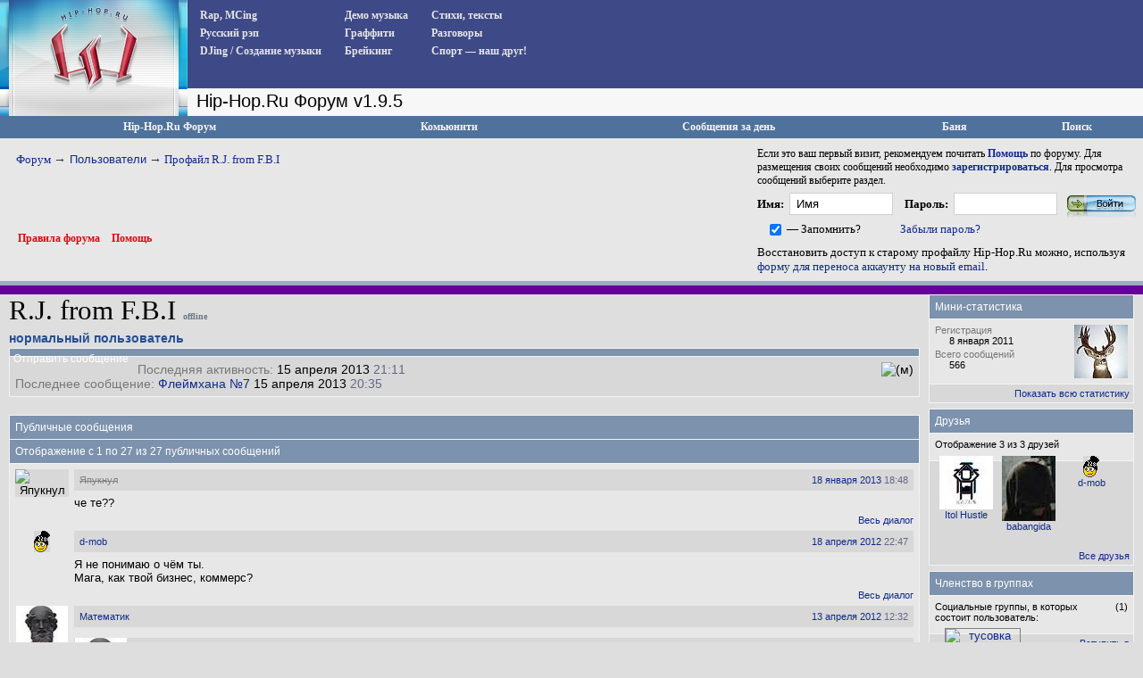

--- FILE ---
content_type: text/html; charset=UTF-8
request_url: https://www.hip-hop.ru/forum/id204837-r-j-from-f-b-i
body_size: 16581
content:
<!DOCTYPE html PUBLIC "-//W3C//DTD XHTML 1.0 Transitional//EN" "http://www.w3.org/TR/xhtml1/DTD/xhtml1-transitional.dtd"> <html xmlns="http://www.w3.org/1999/xhtml" dir="ltr" lang="ru">  <script type="text/javascript" src="highslide/highslide4_hhru-min.js"></script> <link rel="stylesheet" href="highslide/highslide.css" type="text/css" /> <script type="text/javascript">

	// hhru custom params
// remove the registerOverlay call to disable the controlbar
//
	hs.align = 'center';
	hs.transitions = ['expand', 'crossfade'];
	hs.outlineType = 'rounded-white';

 	hs.wrapperClassName = 'dark';
	hs.fadeInOut = true;
//	hs.dimmingOpacity = .75;

	// Add the controlbar
	if (hs.addSlideshow) hs.addSlideshow({
		//slideshowGroup: 'group1',
		interval: 5000,
		repeat: false,
			useControls: true,
			fixedControls: 'fit',
			overlayOptions: {
			opacity: .4,
			position: 'bottom center',
			hideOnMouseOut: true
		}
	});

	hs.showCredits = false; 


</script>  <head> <meta http-equiv="Content-Type" content="text/html; charset=UTF-8" /> <meta name="generator" content="vBulletin 3.8.11" /> <meta name="keywords" content="R.J. from F.B.I,hip-hop.ru" /> <meta name="description" content="R.J. from F.B.I &#1085;&#1072; Hip-Hop.Ru. &#1055;&#1088;&#1086;&#1089;&#1084;&#1086;&#1090;&#1088; &#1087;&#1088;&#1086;&#1092;&#1072;&#1081;&#1083;&#" /> <link rel="shortcut icon"href="/pix/favicon.ico"> <script>
  (function(i,s,o,g,r,a,m){i['GoogleAnalyticsObject']=r;i[r]=i[r]||function(){
  (i[r].q=i[r].q||[]).push(arguments)},i[r].l=1*new Date();a=s.createElement(o),
  m=s.getElementsByTagName(o)[0];a.async=1;a.src=g;m.parentNode.insertBefore(a,m)
  })(window,document,'script','//www.google-analytics.com/analytics.js','ga');

  ga('create', 'UA-730882-1', 'auto');
  ga('send', 'pageview');
</script>  <style type="text/css" id="vbulletin_css">
/**
* vBulletin 3.8.11 CSS
* Style: 'Hip-Hop.Ru'; Style ID: 1
*/
body
{
	background: #EFEFEF;
	color: #000000;
	font: 13pt tahoma, verdana, sans-serif;
	margin: 0px 0px 0px 0px;
	padding: 0px;
}
a:link, body_alink
{
	color: #102a8c;
	text-decoration: none;
}
a:visited, body_avisited
{
	color: #102a8c;
	text-decoration: none;
}
a:hover, a:active, body_ahover
{
	color: #C90004;
	text-decoration: underline;
}
.page
{
	color: #000000;
}
.page a:link, .page_alink
{
	color: #3E4A87;
	text-decoration: none;
}
.page a:visited, .page_avisited
{
	color: #545F8A;
	text-decoration: none;
}
.page a:hover, .page a:active, .page_ahover
{
	color: #C90004;
	text-decoration: underline;
}
td, th, p, li
{
	font-size: 13px;
}
.tborder
{
	background: #F6FbFc;
	border: 1px solid #96a7bf;
}
.tcat
{
	background: #BACAD6;
	color: #4D5D9B;
	font: bold 12pt tahoma, verdana, sans-serif;
	background:#BACAD6 url(/forum/images/gradients/titlebg.jpg) repeat-x scroll 0 0;
	
}
.tcat a:link, .tcat_alink
{
	color: #4d5d9b;
	text-decoration: none;
}
.tcat a:visited, .tcat_avisited
{
	color: #4d5d9b;
	text-decoration: none;
}
.tcat a:hover, .tcat a:active, .tcat_ahover
{
	color: #4d5d9b;
	text-decoration: underline;
}
.thead
{
	background: #376CA2;
	color: #FFFFFF;
	font: bold 13px tahoma, arial, sans-serif;
	padding:0px;
	background: #376CA2 url(/forum/images/gradients/grad_bot.gif) repeat-x scroll 0 0;
}
.thead a:link, .thead_alink
{
	color: #FFFFFF;
	text-decoration: underline;
}
.thead a:visited, .thead_avisited
{
	color: #FFFFFF;
	text-decoration: underline;
}
.thead a:hover, .thead a:active, .thead_ahover
{
	color: #FFFFFF;
	text-decoration: none;
}
.tfoot
{
	background: #3e4a87;
	color: #EDEDED;
	background:#BACAD6 url(/forum/images/gradients/catbg.jpg) repeat-x scroll 0 0;
	padding:4px;
}
.tfoot a:link, .tfoot_alink
{
	color: #EDEDED;
	text-decoration: underline;
}
.tfoot a:visited, .tfoot_avisited
{
	color: #EDEDED;
	text-decoration: underline;
}
.tfoot a:hover, .tfoot a:active, .tfoot_ahover
{
	color: #FFFFFF;
	text-decoration: none;
}
.alt1, .alt1Active
{
	background: #E7E7E7;
	color: #000000;
}
.alt2, .alt2Active
{
	background: #D8D8D8;
	color: #000000;
}
.inlinemod
{
	color: #000000;
	background:#FFFFCC !important;
}
.wysiwyg
{
	background: #E7E7E7;
	color: #000000;
	font: 11pt verdana, geneva, lucida, 'lucida grande', arial, helvetica, sans-serif;
}
textarea, .bginput
{
	font: 13px verdana, geneva, lucida, 'lucida grande', arial, helvetica, sans-serif;
}
.bginput option, .bginput optgroup
{
	font-size: 13px;
	font-family: verdana, geneva, lucida, 'lucida grande', arial, helvetica, sans-serif;
}
.button
{
	font: 13px verdana, geneva, lucida, 'lucida grande', arial, helvetica, sans-serif;
	padding: 3px 5px;
}
select
{
	font: 13px verdana, geneva, lucida, 'lucida grande', arial, helvetica, sans-serif;
}
option, optgroup
{
	font-size: 13px;
	font-family: verdana, geneva, lucida, 'lucida grande', arial, helvetica, sans-serif;
}
.smallfont
{
	font: 11px Tahoma, verdana, sans-serif;
}
.time
{
	color: #666686;
}
.navbar
{
	font: 13px verdana, geneva, lucida, 'lucida grande', arial, helvetica, sans-serif;
}
.fjsel
{
	background: #3E5C92;
	color: #E0E0F6;
}
.fjdpth0
{
	background: #F7F7F7;
	color: #000000;
}
.panel
{
	background: #d5dfe8;
	color: #000000;
	padding: 10px;
	border: 2px outset;
	background: #d5dfe8 url(/forum/images/gradients/panel-bg.png) repeat-x scroll 0 0;
}
.panelsurround
{
	background: #e9f0f6;
	color: #000000;
}
legend
{
	color: #22229C;
	font: 13px tahoma, verdana, geneva, lucida, 'lucida grande', arial, helvetica, sans-serif;
}
.vbmenu_control
{
	color: #FFFFFF;
	font: bold 13px tahoma, verdana, geneva, lucida, 'lucida grande', arial, helvetica, sans-serif;
	background:#BACAD6 url(/forum/images/gradients/grad_bot.gif) repeat-x scroll 0 0;
	padding: 3px 6px 3px 6px;
	white-space: nowrap;
}
.vbmenu_control a:link, .vbmenu_control_alink
{
	color: #FFFFFF;
	text-decoration: none;
}
.vbmenu_control a:visited, .vbmenu_control_avisited
{
	color: #FFFFFF;
	text-decoration: none;
}
.vbmenu_control a:hover, .vbmenu_control a:active, .vbmenu_control_ahover
{
	color: #FFFFFF;
	text-decoration: underline;
}
.vbmenu_popup
{
	background: #FFFFFF;
	color: #000000;
	border: 1px solid #0B198C;
}
.vbmenu_option
{
	background: #F8F8F8;
	color: #000000;
	font: 13px verdana, geneva, lucida, 'lucida grande', arial, helvetica, sans-serif;
	white-space: nowrap;
	cursor: pointer;
}
.vbmenu_option a:link, .vbmenu_option_alink
{
	color: #22229C;
	text-decoration: none;
}
.vbmenu_option a:visited, .vbmenu_option_avisited
{
	color: #22229C;
	text-decoration: none;
}
.vbmenu_option a:hover, .vbmenu_option a:active, .vbmenu_option_ahover
{
	color: #FFFFFF;
	text-decoration: none;
}
.vbmenu_hilite
{
	background: #1890ca;
	color: #FFFFFF;
	font: 13px verdana, geneva, lucida, 'lucida grande', arial, helvetica, sans-serif;
	white-space: nowrap;
	cursor: pointer;
}
.vbmenu_hilite a:link, .vbmenu_hilite_alink
{
	color: #FFFFFF;
	text-decoration: none;
}
.vbmenu_hilite a:visited, .vbmenu_hilite_avisited
{
	color: #FFFFFF;
	text-decoration: none;
}
.vbmenu_hilite a:hover, .vbmenu_hilite a:active, .vbmenu_hilite_ahover
{
	color: #FFFFFF;
	text-decoration: none;
}
</style> <link rel="stylesheet" type="text/css" href="clientscript/vbulletin_important.css?v=3811" />  <link rel=stylesheet href="/styles_full.css?v=3.6.22" type="text/css" />   <link rel=stylesheet href="/hhru-qtip.css" type="text/css" />   <link rel=stylesheet href="clientscript/vbulletin_css/hhru-opacity.css" type="text/css" />   <link rel=stylesheet href="/styles_update.css?v=1.9.9" type="text/css" />  <script type="text/javascript" src="https://ajax.googleapis.com/ajax/libs/yui/2.9.0/build/yahoo-dom-event/yahoo-dom-event.js?v=3811"></script> <script type="text/javascript" src="https://ajax.googleapis.com/ajax/libs/yui/2.9.0/build/connection/connection-min.js?v=3811"></script> <script type="text/javascript"> <!--
var SESSIONURL = "s=2d9538a1b2ff834df91e5ca6d1a41c41&";
var SECURITYTOKEN = "guest";
var IMGDIR_MISC = "images/misc";
var vb_disable_ajax = parseInt("0", 10);
// --> </script>  <script type="text/javascript" src="https://code.jquery.com/jquery-1.7.2.min.js"></script>    <script type="text/javascript" src="clientscript/jquery-global-init.js?v=1.3.3"></script> <script type="text/javascript" src="clientscript/vbulletin_global.js?v=3811+1"></script> <script type="text/javascript" src="clientscript/vbulletin_menu.js?v=3811"></script> <link rel="alternate" type="application/rss+xml" title="Hip-Hop.Ru RSS Feed" href="https://www.hip-hop.ru/forum/external.php?type=RSS2" /> <style type="text/css" id="vbulletin_user_css"> <!--
#usercss  {
	background-color: #660099;
	background-image: none;
}
--> </style> <style type="text/css" id="memberinfo_css"> <!--

#content_container {
	width:100%;
	float:left;
	margin-right:-256px;
}
#content {
	margin-right:256px;
}
#sidebar_container {
	width:250px;
	float:right;
}

.list_no_decoration {
	list-style-type:none;
	margin:0px;
	padding:0px;
}

div.fixed_width_avatar {
	text-align:center;
	width:60px;
}

/**
* Memberinfo Small
*/
li.memberinfo_small {
	margin-top:6px;
}
li.memberinfo_small div.fixed_width_avatar {
	margin-right:6px;
}
li.memberinfo_small div.info_bar, #friends li.memberinfo_small div.info_bar {
	border-width:1px 0px 0px 0px;
	margin-bottom:6px;
}
li.memberinfo_small div.info_bar ul {
	padding:6px;
}
li.memberinfo_small ul.friend_im_list li {
	display:inline;
	margin-right:3px;
}
li.memberinfo_small ul.friend_im_list img {
	vertical-align:middle;
}

/**
* Memberinfo Tiny
*/
li.memberinfo_tiny {
	height:105px;
	width:68px;
	overflow:hidden;
	float:left;
	text-align:center;
	margin:1px;
}

/**
* Tabs and Blocks
*/
.content_block {
	margin-bottom:6px;
	padding:1px;
}
.content_block .block_row {
	padding:6px;
	margin:1px 0px 0px 0px;
}
.content_block .block_title {
	padding:6px;
	margin:0px 0px 0px 0px;
}
/*.content_block h4.thead, .content_block .block_title {
	padding:4px;
	margin:1px 0px 0px 0px;
}*/
.content_block .block_footer {
	text-align:right;
	padding:4px;
	margin:1px 0px 0px 0px;
}
a.collapse_gadget {
	float:right;
}

/**
* Popup Menus Built With List Markup
*/
ul.vbmenu_popup li {
	padding:4px;
	margin:0px 1px 1px 1px;
	white-space:nowrap;
}
ul.vbmenu_popup li.first {
	margin:1px;
}
ul.vbmenu_popup li.notext {
	font-size:1px;
}

/**
* Override Menu CSS for 'Send Message' Menu
*/
#minicontact_menu li.vbmenu_option, #minicontact_menu li.vbmenu_hilite {
	padding:0px;
	padding-right:4px;
}
#minicontact_menu li.vbmenu_option img, #minicontact_menu li.vbmenu_hilite img {
	padding:4px;
}

/**
* Profile Field List Title / Value Pairs
*/
dl.profilefield_list dd {
	margin-bottom:3px;
	margin-left:16px;
}

/**
* Sidebar profile field blocks
*/
#sidebar_container dl.profilefield_list {
	font-size:11px;
}

/**
* Top Panel
*/
#main_userinfo {
	margin-bottom:20px;
}
#main_userinfo #profilepic_cell {
	 border-bottom-width:0px;
	 padding:4px;
}
#main_userinfo .profilepic_adjacent {
	padding-left:6px;
}
#main_userinfo h1 {
	font-size:18pt;
	font-weight:normal;
	margin:0px;
}
#main_userinfo h2 {
	font-size:10pt;
	font-weight:normal;
	margin:0px;
}
#reputation_rank {
	float:right;
}
#reputation {
	margin-bottom:6px;
	text-align:right;
}
#rank {
	margin-bottom:6px;
	text-align:right;
}
#send_message_cell {
	padding-bottom:6px;
	text-align:right;
}
#link_bar ul {
	padding:4px;
}
#link_bar li.thead {
	float:left;
	margin-right:10px;
	white-space:nowrap;
	font-weight:normal;
	background:transparent;
}
#link_bar a {
	text-decoration:none;
}
#link_bar a:hover {
	text-decoration:underline;
}
#activity_info {
	border-top-width:0px;
}
#activity_info div.alt2 {
	padding:4px;
}
#link_bar #usercss_switch_link {
	float:right;
	margin-left:3px;
	margin-right:0px;
}

/**
* Visitor Messaging Tab
*/

#qc_error_div {
	text-align:left;
	margin-bottom:6px;
}
#qc_error_header {
	font-weight:bold;
}
#qc_error_okay {
	text-align:right;
}

#message_form {
	display:block;
	margin:0px;
}
#message_form textarea {
	width:98%;
	height:50px;
}
#message_form div.messagetext {
	text-align:left;
}
#message_form div.allowed_bbcode {
	float:left;
}
#message_form div.submit_button {
	text-align:right;
}

#visitor_messaging #inlinemodsel {
	float:right;
}

#visitor_messaging #view_my_conversation_link {
	float:right;
	text-decoration:none;
}

#visitor_message_inlinemod_form {
	margin:0px;
	display:block;
}

#message_list {
	border:none;
}
#message_list li {
	margin-bottom:6px;
}
#message_list div.fixed_width_avatar {
	margin-right:6px;
	float:left;
}
#message_list div.visitor_message_avatar_margin {
	margin-left:66px;
}
#message_list div.info_bar {
	border-width:1px 0px 0px 0px;
	margin-bottom:6px;
}
#message_list div.info_bar div.alt2 {
	padding:6px;
}
#message_list div.info_bar a.username {
	/*font-weight:bold;*/
}
#message_list .visitor_message_date {
	float:right;
}
#message_list .group_message_date {
	float:right;
}
#message_list .inlinemod_checkbox {
	float:right;
}
#message_list div.visitor_message_body {
	overflow:auto;
}
#message_list ul.controls {
	margin-top:6px;
	text-align:right;
}
#message_list ul.controls li {
	display:inline;
	margin-left:6px;
}
#message_list ul.controls a:link, #message_list ul.controls a:visited {
	text-decoration:none;
}
#message_list .deletedmessage{
	float: left
}

/**
* About Me Tab
*/
#aboutme li.profilefield_category {
	font-weight:bold;
	margin-top:6px;
}
#aboutme dl.profilefield_list {
	font-weight:normal;
	margin:6px 16px 0px 16px;
}
#aboutme dl.profilefield_list dd {
	margin-bottom:6px;
	margin-left:0px;
}
#aboutme #signature {
	width:100%;
	overflow:auto;
}
#aboutme #simple_aboutme_link {
	text-align: right;
	display: block;
}

/**
* About Me Tab (Alternative)
*/
#aboutme2 dl.profilefield_list dd {
	margin-bottom:6px;
	margin-left:0px;
}

/**
* Statistics Tab
*/
#stats fieldset.statistics_group {
	margin-top:6px;
}
#stats fieldset.statistics_group ul {
	padding:6px;
}
#stats fieldset.statistics_group ul li {
	margin-bottom:3px;
}

/**
* Statistics Tab (Alternative)
*/
#statistics2 ul.statistics_group li {
	margin-bottom:3px;
}

/**
* Friends Tab
*/
#friends a.edit_friends_link {
	float:right;
}
#friends_mini a.edit_friends_link {
	float:left;
	margin-right:10px;
}

/**
* Infractions Tab
*/
div#infractions.content_block {
	padding:0px;
}

/**
* Contact Info Tab
*/
#contactinfo fieldset {
	margin-bottom:6px;
}
#contactinfo div.fieldset_padding {
	padding:6px;
}
#contactinfo #messaging_list li {
	margin-bottom:3px;
	margin-right:16px;
	float:left;
	white-space:nowrap;
}
#contactinfo #instant_messaging_list li {
	margin-top:6px;
	margin-right:6px;
	position:relative;
}
#contactinfo #instant_messaging_list .im_img_link {
	vertical-align: middle;
}
#contactinfo #instant_messaging_list .im_txt_link {
	position:absolute;
	left:75px;
}
#contactinfo #additional_contact_details dd {
	margin-left:0px;
	margin-bottom:6px;
}

/**
* Albums Block
*/
#albums_mini_list li {
	text-align:center;
	margin-bottom:6px;
}

/**
* Mini Friends Block
*/

#friends_mini_list a.username {
	display:block;
	margin-top:3px;
}
#friends_mini div.friends_counter {
	padding-bottom:6px;
}

/**
* Groups Block
*/
span.group_count {
	float:right;
}
ul.group_list {
	margin:6px 0px 0px 6px;
}
ul.group_list li {
	display:inline;
	margin-right:3px;
}
#public_usergroup_list a:link, #public_usergroup_list a:visited {
	text-decoration:none;
}

/**
* Traffic Block
*/
ol.last_visitors_list {
	margin:0px;
	margin-top:6px;
}
ol.last_visitors_list li {
	display:inline;
	margin-right:3px;
}


--> </style> <style type="text/css" id="vbulletin_tabctrl_css">
@import url("clientscript/vbulletin_tabctrl.css?v=3811");

</style> <script type="text/javascript" src="clientscript/vbulletin_tabctrl.js?v=3811"></script> <script type="text/javascript" src="clientscript/vbulletin_quick_edit_generic.js?v=3811"></script> <script type="text/javascript" src="clientscript/vbulletin_quick_edit_visitormessage.js?v=3811"></script> <title>R.J. from F.B.I - просмотр профайла Hip-Hop.Ru</title> <script type="text/javascript"> <!--
vbphrase['server_failed_respond_try_again'] = "Ответ от сервера не получен. Пожалуйста, попробуйте снова.";
vbphrase['edit_value'] = "Редактировать значение";


--> </script> <script type="text/javascript">
jQuery(function($) {
	
 $("img.reflect_album_pics").onImagesLoaded(function(_this){
    $(_this).reflect({height:20,opacity:0.4});
  });

 $("img.reflect_profile_pics").onImagesLoaded(function(_this){
    $(_this).reflect({height:25,opacity:0.5});
  });

});

</script> </head> <body> <div class="branding-main-wrap">  <table width="100%" style="table-layout: fixed;" border="0" cellspacing="0" cellpadding="0"> <tr> <td style="width: 210px; background:#dedede url('/images/left_bg.gif') repeat-y" valign="top" id="avatmain"><a href="/"><img src="../images/hip-hoprulogo.jpg" alt="Hip-Hop.Ru - Центральный сайт о Хип Хоп культуре в Рунете" width="210" height="120" border="0" /></a><br /><img src="../images/topimg2.jpg" alt="" width="210" height="10" border="0" /><br /><div style="margin-left:5;" class="hhfirst">   </div> </td> <td width="100%" style="background-color:#efefef" valign="top"> <div class="menu_block" style="overflow-y:auto"> <div class="menu_col"><div><a href="https://www.hip-hop.ru/forum/rap-mcing-zarubezhnyi-f7">Rap, MCing</a></div> <div><a href="https://www.hip-hop.ru/forum/russkiy-rap-f13">Русский рэп</a></div> <div><a href="https://www.hip-hop.ru/forum/djing-sozdanie-muzyki-f12">DJing / Создание музыки</a></div> </div> <div class="menu_col"><div><a href="https://www.hip-hop.ru/forum/demo-muzyka-f10">Демо музыка</a></div> <div><a href="https://www.hip-hop.ru/forum/graffiti-f8">Граффити</a></div> <div><a href="https://www.hip-hop.ru/forum/breiking-f9">Брейкинг</a></div> </div> <div class="menu_col"><div><a href="https://www.hip-hop.ru/forum/ih-stihiya-a-stihi-f14">Стихи, тексты</a></div> <div><a href="https://www.hip-hop.ru/forum/razgovory-f6">Разговоры</a></div> <div><a href="https://www.hip-hop.ru/forum/sport-a-nash-drug-f129">Спорт — наш друг!</a></div> </div> <div class="mass_annonce">  </div> <div style="clear:both"><img src="/images/unv.gif" width=1 height=1 border=0 /></div> </div> <div class="header_tittle"> 
Hip-Hop.Ru Форум v1.9.5
  </div> <div style="display: flex; align-items: left;justify-content: flex-start; overflow: hidden; padding-left: 1px;" class="adv-anons">      </div>     </td> </tr> </table>  <div class="branding-top-banner" style="display:none"> </div>   <table cellpadding="0" cellspacing="0" border="0" width="100%"> <tr> <td class="forum_logo_top"> &nbsp; </td> <td class="fm_control"><a href="/forum">Hip-Hop.Ru Форум</a></td> <td class="fm_control"><a id="community" href="https://www.hip-hop.ru/forum/id204837-r-j-from-f-b-i#community" rel="nofollow" accesskey="6">Комьюнити</a> <script type="text/javascript"> vbmenu_register("community"); </script></td> <td class="fm_control"><a href="https://www.hip-hop.ru/forum/search.php?do=getdaily" accesskey="2">Сообщения за день</a></td>   <td class="fm_control"><a href="https://www.hip-hop.ru/forum/ban.php">Баня</a></td> <td class="fm_control"><a id="navbar_search" href="https://www.hip-hop.ru/forum/search.php" accesskey="4" rel="nofollow">Поиск</a> </td> </tr> </table>    <div class="vbmenu_popup" id="community_menu" style="display:none;margin-top:3px" align="left"> <table cellpadding="4" border="0"> <tr><td class="thead">Ссылки сообщества</td></tr> <tr><td class="vbmenu_option"><a href="https://www.hip-hop.ru/forum/groups/">Социальные группы</a></td></tr> <tr><td class="vbmenu_option"><a href="https://www.hip-hop.ru/forum/all_albums.php">Все фотоальбомы</a></td></tr> <tr><td class="vbmenu_option"><a href="https://www.hip-hop.ru/forum/members/">Все Пользователи</a></td></tr> </table> </div>   <div class="vbmenu_popup" id="navbar_search_menu" style="display:none;margin-top:3px" align="left"> <table cellpadding="4" border="0"> <tr> <td class="thead">Поиск на форуме</td> </tr> <tr> <td class="vbmenu_option" title="nohilite"> <form action="https://www.hip-hop.ru/forum/search.php?do=process" method="post"> <input type="hidden" name="do" value="process" /> <input type="hidden" name="quicksearch" value="1" /> <input type="hidden" name="childforums" value="1" /> <input type="hidden" name="exactname" value="1" /> <input type="hidden" name="s" value="2d9538a1b2ff834df91e5ca6d1a41c41" /> <input type="hidden" name="securitytoken" value="guest" /> <div><input type="text" class="bginput" name="query" size="25" tabindex="1001" /><input type="submit" class="button" value="Вперед" tabindex="1004" /></div> <div style="margin-top:6px"> <label for="rb_nb_sp0"><input type="radio" name="showposts" value="0" id="rb_nb_sp0" tabindex="1002" checked="checked" />Показать Темы</label>
						&nbsp;
						<label for="rb_nb_sp1"><input type="radio" name="showposts" value="1" id="rb_nb_sp1" tabindex="1003" />Показать Ответы</label> </div> </form> </td> </tr> <tr> <td class="vbmenu_option"><a href="https://www.hip-hop.ru/forum/tags/" rel="nofollow">Поиск по Тэгам</a></td> </tr> <tr> <td class="vbmenu_option"><a href="https://www.hip-hop.ru/forum/search.php" accesskey="4" rel="nofollow">Расширенный поиск</a></td> </tr> </table> </div>    <div class="vbmenu_popup" id="pagenav_menu" style="display:none"> <table cellpadding="4" border="0"> <tr> <td class="thead" nowrap="nowrap">К странице...</td> </tr> <tr> <td class="vbmenu_option" title="nohilite"> <form action="https://www.hip-hop.ru/forum/" method="get" onsubmit="return this.gotopage()" id="pagenav_form"> <input type="text" class="bginput" id="pagenav_itxt" style="font-size:11px" size="4" /> <input type="button" class="button" id="pagenav_ibtn" value="Вперед" /> </form> </td> </tr> </table> </div>   <table width="100%" border="0" cellspacing="0" cellpadding="0" class="navpan_table"> <tr> <td width="100%" class="fr_head_block" valign=top> <table width="100%" border="0" cellspacing="0" cellpadding="0" class="breadcrumbs-table"> <tr> <td width="100%" class="breadcrumbs-table-topcell"> <table cellpadding="0" cellspacing="0" border="0" style="margin-top:15px;"> <tr> <td width="100%" class="bc_row1"><a href="/forum">Форум</a> <span class="navbar"><span style="font-size:14px; color:#333">&rarr;</span> <a href="https://www.hip-hop.ru/forum/members/">Пользователи</a></span> <span style="font-size:14px; color:#333">→</span> <a href="https://www.hip-hop.ru/forum/id204837-r-j-from-f-b-i">
	Профайл R.J. from F.B.I
</a> </td> </tr> </table></td> </tr> </table>  <br /> <div class="fr_head_left"><a href="https://www.hip-hop.ru/forum/pravila-foruma-hip-hop-ru-231428/" style="padding-left:20px; ">Правила форума</a> <a href="https://www.hip-hop.ru/forum/faq.php">Помощь</a></div>  </td> <td class="fr_head_block2"  style="padding:10px 5px 0px 0px;">Если это ваш первый визит, рекомендуем почитать <a href="https://www.hip-hop.ru/forum/faq.php"><strong>Помощь</strong></a> по форуму.
Для размещения своих сообщений необходимо <a href="https://www.hip-hop.ru/forum/register.php"><strong>зарегистрироваться</strong></a>.
Для просмотра сообщений выберите раздел.<br />  <form action="https://www.hip-hop.ru/forum/login.php" method="post" onsubmit="md5hash(vb_login_password, vb_login_md5password, vb_login_md5password_utf, 0)"> <script type="text/javascript" src="clientscript/vbulletin_md5.js?v=3811"></script> <table border="0" cellspacing="0" cellpadding="0" style="margin-bottom:3px;"> <tr> <td nowrap style="padding:0px 3px 0px 0px;font-weight:bold;"><label for="navbar_username">Имя:</label></td> <td style="padding:0px 5px 0px 0px;"><input type="text" class="bginput fblue" style="width:100px;" name="vb_login_username" id="navbar_username" size="30" autocomplete="off" accesskey="u" tabindex="101"  value="Имя" onfocus="if (this.value == 'Имя') this.value = '';" /></td> <td nowrap style="padding:0px 3px 0px 5px;font-weight:bold;"><label for="navbar_password">Пароль:</label></td> <td style="padding:0px 5px 0px 0px;"><input type="password" class="bginput fblue" name="vb_login_password" id="navbar_password" autocomplete="off" size="30" accesskey="p" tabindex="102"  style="width:100px;"/></td> <td style="padding:0px 0px 0px 0px;"><input type="image" name="imageField" src="/images/forum/fr_but_login.gif" value="Вход" tabindex="104" title="Введите ваше имя пользователя и пароль, чтобы войти, или нажмите кнопку 'регистрация', чтобы зарегистрироваться." accesskey="s" /></td> </tr> <tr> <td align="right" style="padding:0px 3px 0px 0px;"><input type="checkbox" name="cookieuser" value="1" tabindex="103" id="cb_cookieuser_navbar" accesskey="c" checked /></td> <td nowrap style="padding:0px 5px 0px 0px;"><label for="cb_cookieuser_navbar">— Запомнить?</label></td> <td colspan="3"><a rel="nofollow" href="https://www.hip-hop.ru/forum/login.php?do=lostpw">Забыли пароль?</a></td> </tr> </table> <p>Восстановить доступ к старому профайлу Hip-Hop.Ru можно, используя <a href="https://forms.office.com/r/5mGqydFutu" target="_blank">форму для переноса аккаунту на новый email</a>.</p> <input type="hidden" name="s" value="2d9538a1b2ff834df91e5ca6d1a41c41" /> <input type="hidden" name="securitytoken" value="guest" /> <input type="hidden" name="do" value="login" /> <input type="hidden" name="vb_login_md5password" /> <input type="hidden" name="vb_login_md5password_utf" /> </form>  </td> </tr> </table>   <div class="kris_wrap_main_div profile"> <div class="hhru_content_bg profile">   <div class="floatcontainer" id="usercss" > <div id="content_container"> <div id="content"> <h1>
		

R.J. from F.B.I <span style="font-size:10px; font-weight:bold; color: #6d7985">offline</span> </h1> <h2 style="font-size:14px">

нормальный пользователь</h2> </h4>   <div id="main_userinfo" class="floatcontainer">  <div class="tborder content_block" id="link_bar"> <ul class="thead block_row block_title list_no_decoration floatcontainer"> <li class="thead" id="usercss_switch_link"><a rel="nofollow" href="https://www.hip-hop.ru/forum/profile.php?do=switchusercss&amp;hash=&amp;u=204837"></a></li> <li class="thead" id="minicontact"><a href="#contactinfo">Отправить сообщение</a> <script type="text/javascript">vBmenu.register("minicontact");</script></li> </ul>  <div class="alt2 smallfont block_row" id="activity_info"> <span class="usergener" style="float:right"> <img src="images/icons/mf/m1.png" title="(м)"> </span> <div id="last_online"> <span class="shade">Последняя активность:</span> 15 апреля 2013 <span class="time">21:11</span> <div> <span class="shade">Последнее сообщение:</span> <a href="https://www.hip-hop.ru/forum/fleimhana-a-7-a-420645-post1077358652/#post1077358652">Флеймхана №7</a> 15 апреля 2013 <span class="time">20:35</span> </div> </div> </div>  </div>   <ul id="userlists_menu" class="vbmenu_popup list_no_decoration" style="display: none"> <li class="thead first">Списки</li> </ul>  <ul id="minicontact_menu" class="vbmenu_popup list_no_decoration" style="display:none"> <li class="thead first">Система мгновенных сообщений</li> <li class="vbmenu_option"><img src="images/misc/im_skype.gif" alt="" class="alt2 inlineimg" /> <a href="#" dir="ltr" onclick="imwindow('skype', '204837', 400, 285); return false;">Отправить Skype сообщение для R.J. from F.B.I</a></li> </ul>  </div> <div id="profile_tabs">  <div id="visitor_messaging" class="tborder content_block"> <h4 class="thead block_title"> <a href="#top" class="collapse_gadget" onclick="return toggle_collapse('visitor_messaging')"><img id="collapseimg_visitor_messaging" src="images/buttons/collapse_generic.gif" alt="" border="0" /></a> <a name="visitor_messaging"></a> <span class="block_name">Публичные сообщения</span> </h4> <div class="block_content" id="collapseobj_visitor_messaging" style=""> <div class="thead block_row" id="visitor_message_counters">
		
		Отображение с 1 по <span id="page_message_count">27</span> из <span id="total_message_count">27</span> публичных сообщений
	</div>  <ol class="alt1 block_row list_no_decoration" id="message_list"> <li id="vmessage276572" class="floatcontainer"> <div class="fixed_width_avatar"> <a href="https://www.hip-hop.ru/forum/id222584-yapuknul"><img src="images/misc/unknown.gif" class="alt2 avatar" border="0" alt="Япукнул" /></a> </div> <div class="visitor_message_avatar_margin"> <div class="tborder info_bar"> <div class="alt2 smallfont"> <div class="visitor_message_date"><a href="#vmessage276572">18 января 2013</a> <span class="time">18:48</span></div> <a href="https://www.hip-hop.ru/forum/id222584-yapuknul" class="smallfont username"><span style="text-decoration: line-through;color:gray">Япукнул</span></a> </div> </div> <div class="visitor_message_body" id="vmessage_text_276572">че те??</div> <ul class="list_no_decoration controls"> <li class="smallfont"><a href="https://www.hip-hop.ru/forum/id204837-r-j-from-f-b-i/id222584-yapuknul/" title="Диалог между R.J. from F.B.I и Япукнул">Весь диалог</a></li> </ul> </div> <script type="text/javascript"> <!-- 
vBulletin.register_control("vB_QuickEdit", "276572", 'VisitorMessage'); 
//--> </script> </li><li id="vmessage238660" class="floatcontainer"> <div class="fixed_width_avatar"> <a href="https://www.hip-hop.ru/forum/id171948-d-mob"><img src="/forumavatars/thumbs/avatar171948_5.gif" class="alt2 avatar" width="18" height="24" border="0" alt="d-mob" /></a> </div> <div class="visitor_message_avatar_margin"> <div class="tborder info_bar"> <div class="alt2 smallfont"> <div class="visitor_message_date"><a href="#vmessage238660">18 апреля 2012</a> <span class="time">22:47</span></div> <a href="https://www.hip-hop.ru/forum/id171948-d-mob" class="smallfont username">d-mob</a> </div> </div> <div class="visitor_message_body" id="vmessage_text_238660">Я не понимаю о чём ты.<br />
Мага, как твой бизнес, коммерс?</div> <ul class="list_no_decoration controls"> <li class="smallfont"><a href="https://www.hip-hop.ru/forum/id204837-r-j-from-f-b-i/id171948-d-mob/" title="Диалог между R.J. from F.B.I и d-mob">Весь диалог</a></li> </ul> </div> <script type="text/javascript"> <!-- 
vBulletin.register_control("vB_QuickEdit", "238660", 'VisitorMessage'); 
//--> </script> </li><li id="vmessage237411" class="floatcontainer"> <div class="fixed_width_avatar"> <a href="https://www.hip-hop.ru/forum/id191369-matematik"><img src="/forumavatars/thumbs/avatar191369_7.gif" class="alt2 avatar" width="58" height="80" border="0" alt="Математик" /></a> </div> <div class="visitor_message_avatar_margin"> <div class="tborder info_bar"> <div class="alt2 smallfont"> <div class="visitor_message_date"><a href="#vmessage237411">13 апреля 2012</a> <span class="time">12:32</span></div> <a href="https://www.hip-hop.ru/forum/id191369-matematik" class="smallfont username">Математик</a> </div> </div> <div class="visitor_message_body" id="vmessage_text_237411"><img class="reflected_img" src="http://cs9720.userapi.com/g32661144/a_d6d73876.jpg" border="0" alt="" /></div> </div> <script type="text/javascript"> <!-- 
vBulletin.register_control("vB_QuickEdit", "237411", 'VisitorMessage'); 
//--> </script> </li><li id="vmessage236905" class="floatcontainer"> <div class="fixed_width_avatar"> <a href="https://www.hip-hop.ru/forum/id191369-matematik"><img src="/forumavatars/thumbs/avatar191369_7.gif" class="alt2 avatar" width="58" height="80" border="0" alt="Математик" /></a> </div> <div class="visitor_message_avatar_margin"> <div class="tborder info_bar"> <div class="alt2 smallfont"> <div class="visitor_message_date"><a href="#vmessage236905">10 апреля 2012</a> <span class="time">11:13</span></div> <a href="https://www.hip-hop.ru/forum/id191369-matematik" class="smallfont username">Математик</a> </div> </div> <div class="visitor_message_body" id="vmessage_text_236905"><img class="reflected_img" src="http://cs303515.userapi.com/u89110929/-14/y_68ebcb6d.jpg" border="0" alt="" /></div> </div> <script type="text/javascript"> <!-- 
vBulletin.register_control("vB_QuickEdit", "236905", 'VisitorMessage'); 
//--> </script> </li><li id="vmessage232788" class="floatcontainer"> <div class="fixed_width_avatar"> <a href="https://www.hip-hop.ru/forum/id163530-salatnyi-kot"><img src="/forumavatars/thumbs/avatar163530_16.gif" class="alt2 avatar" width="60" height="73" border="0" alt="Салатный Кот" /></a> </div> <div class="visitor_message_avatar_margin"> <div class="tborder info_bar"> <div class="alt2 smallfont"> <div class="visitor_message_date"><a href="#vmessage232788">19 марта 2012</a> <span class="time">22:40</span></div> <a href="https://www.hip-hop.ru/forum/id163530-salatnyi-kot" class="smallfont username">Салатный Кот</a> </div> </div> <div class="visitor_message_body" id="vmessage_text_232788">Жюв распутал твое дельце<img src="images/smilies/asid.gif" border="0" alt="" title="A-Sid" class="inlineimg" /></div> <ul class="list_no_decoration controls"> <li class="smallfont"><a href="https://www.hip-hop.ru/forum/id204837-r-j-from-f-b-i/id163530-salatnyi-kot/" title="Диалог между R.J. from F.B.I и Салатный Кот">Весь диалог</a></li> </ul> </div> <script type="text/javascript"> <!-- 
vBulletin.register_control("vB_QuickEdit", "232788", 'VisitorMessage'); 
//--> </script> </li><li id="vmessage232242" class="floatcontainer"> <div class="fixed_width_avatar"> <a href="https://www.hip-hop.ru/forum/id214219-verni-sebya"><img src="/forumavatars/thumbs/avatar214219_22.gif" class="alt2 avatar" width="60" height="60" border="0" alt="Верни Себя" /></a> </div> <div class="visitor_message_avatar_margin"> <div class="tborder info_bar"> <div class="alt2 smallfont"> <div class="visitor_message_date"><a href="#vmessage232242">17 марта 2012</a> <span class="time">08:54</span></div> <a href="https://www.hip-hop.ru/forum/id214219-verni-sebya" class="smallfont username">Верни Себя</a> </div> </div> <div class="visitor_message_body" id="vmessage_text_232242">Он ушел туда 15 Марта 2012 и будет находиться там до 22 Марта 2012 по причине : очень хитро пытался скрыть свой посыл нахуй, но дельце было распутано.<img src="images/smilies/boyara.gif" border="0" alt="" title="boyara" class="inlineimg" /></div> </div> <script type="text/javascript"> <!-- 
vBulletin.register_control("vB_QuickEdit", "232242", 'VisitorMessage'); 
//--> </script> </li><li id="vmessage232186" class="floatcontainer"> <div class="fixed_width_avatar"> <a href="https://www.hip-hop.ru/forum/id218080-sasha-horoshaya"><img src="/forumavatars/thumbs/avatar218080_4.gif" class="alt2 avatar" width="60" height="45" border="0" alt="Саша Хорошая" /></a> </div> <div class="visitor_message_avatar_margin"> <div class="tborder info_bar"> <div class="alt2 smallfont"> <div class="visitor_message_date"><a href="#vmessage232186">16 марта 2012</a> <span class="time">20:38</span></div> <a href="https://www.hip-hop.ru/forum/id218080-sasha-horoshaya" class="smallfont username">Саша Хорошая</a> </div> </div> <div class="visitor_message_body" id="vmessage_text_232186">самый умный,думал?<img src="images/smilies/ma3im.gif" border="0" alt="" title="ma3im" class="inlineimg" /></div> <ul class="list_no_decoration controls"> <li class="smallfont"><a href="https://www.hip-hop.ru/forum/id204837-r-j-from-f-b-i/id218080-sasha-horoshaya/" title="Диалог между R.J. from F.B.I и Саша Хорошая">Весь диалог</a></li> </ul> </div> <script type="text/javascript"> <!-- 
vBulletin.register_control("vB_QuickEdit", "232186", 'VisitorMessage'); 
//--> </script> </li><li id="vmessage232177" class="floatcontainer"> <div class="fixed_width_avatar"> <a href="https://www.hip-hop.ru/forum/id139561-romchik_bog-l"><img src="/forumavatars/thumbs/avatar139561_4.gif" class="alt2 avatar" width="60" height="58" border="0" alt="РОМЧИК_БОГ:l" /></a> </div> <div class="visitor_message_avatar_margin"> <div class="tborder info_bar"> <div class="alt2 smallfont"> <div class="visitor_message_date"><a href="#vmessage232177">16 марта 2012</a> <span class="time">20:22</span></div> <a href="https://www.hip-hop.ru/forum/id139561-romchik_bog-l" class="smallfont username">РОМЧИК_БОГ:l</a> </div> </div> <div class="visitor_message_body" id="vmessage_text_232177">дельце было распутано<img src="images/smilies/asid.gif" border="0" alt="" title="A-Sid" class="inlineimg" /></div> <ul class="list_no_decoration controls"> <li class="smallfont"><a href="https://www.hip-hop.ru/forum/id204837-r-j-from-f-b-i/id139561-romchik_bog-l/" title="Диалог между R.J. from F.B.I и РОМЧИК_БОГ:l">Весь диалог</a></li> </ul> </div> <script type="text/javascript"> <!-- 
vBulletin.register_control("vB_QuickEdit", "232177", 'VisitorMessage'); 
//--> </script> </li><li id="vmessage231964" class="floatcontainer"> <div class="fixed_width_avatar"> <a href="https://www.hip-hop.ru/forum/id89357-sasha-gerasimov"><img src="images/misc/unknown.gif" class="alt2 avatar" border="0" alt="Саша Герасимов" /></a> </div> <div class="visitor_message_avatar_margin"> <div class="tborder info_bar"> <div class="alt2 smallfont"> <div class="visitor_message_date"><a href="#vmessage231964">15 марта 2012</a> <span class="time">17:10</span></div> <a href="https://www.hip-hop.ru/forum/id89357-sasha-gerasimov" class="smallfont username"><span style="text-decoration: line-through;color:gray">Саша Герасимов</span></a> </div> </div> <div class="visitor_message_body" id="vmessage_text_231964">rfotybcn)</div> <ul class="list_no_decoration controls"> <li class="smallfont"><a href="https://www.hip-hop.ru/forum/id204837-r-j-from-f-b-i/id89357-sasha-gerasimov/" title="Диалог между R.J. from F.B.I и Саша Герасимов">Весь диалог</a></li> </ul> </div> <script type="text/javascript"> <!-- 
vBulletin.register_control("vB_QuickEdit", "231964", 'VisitorMessage'); 
//--> </script> </li><li id="vmessage231902" class="floatcontainer"> <div class="fixed_width_avatar"> <a href="https://www.hip-hop.ru/forum/id171948-d-mob"><img src="/forumavatars/thumbs/avatar171948_5.gif" class="alt2 avatar" width="18" height="24" border="0" alt="d-mob" /></a> </div> <div class="visitor_message_avatar_margin"> <div class="tborder info_bar"> <div class="alt2 smallfont"> <div class="visitor_message_date"><a href="#vmessage231902">15 марта 2012</a> <span class="time">14:11</span></div> <a href="https://www.hip-hop.ru/forum/id171948-d-mob" class="smallfont username">d-mob</a> </div> </div> <div class="visitor_message_body" id="vmessage_text_231902">По жидовский пытался скрыть свой посыл нахуй, но Луи распутал это дельце.</div> <ul class="list_no_decoration controls"> <li class="smallfont"><a href="https://www.hip-hop.ru/forum/id204837-r-j-from-f-b-i/id171948-d-mob/" title="Диалог между R.J. from F.B.I и d-mob">Весь диалог</a></li> </ul> </div> <script type="text/javascript"> <!-- 
vBulletin.register_control("vB_QuickEdit", "231902", 'VisitorMessage'); 
//--> </script> </li><li id="vmessage231871" class="floatcontainer"> <div class="fixed_width_avatar"> <a href="https://www.hip-hop.ru/forum/id214219-verni-sebya"><img src="/forumavatars/thumbs/avatar214219_22.gif" class="alt2 avatar" width="60" height="60" border="0" alt="Верни Себя" /></a> </div> <div class="visitor_message_avatar_margin"> <div class="tborder info_bar"> <div class="alt2 smallfont"> <div class="visitor_message_date"><a href="#vmessage231871">15 марта 2012</a> <span class="time">10:30</span></div> <a href="https://www.hip-hop.ru/forum/id214219-verni-sebya" class="smallfont username">Верни Себя</a> </div> </div> <div class="visitor_message_body" id="vmessage_text_231871">олень - он и в казахстане олень<br />  <div class="spoiler-wrap"> <div class="spoiler-head folded clickable">Показать скрытый текст</div>  <div class="spoiler-body"> <img src="images/smilies/nsk.gif" border="0" alt="" title="Олень" class="inlineimg" /> </div>  </div> <br />
таких унылых и тупых трололо как ты еще поискать нужно<img src="images/smilies/ploho.gif" border="0" alt="" title="Плохо" class="inlineimg" /></div> </div> <script type="text/javascript"> <!-- 
vBulletin.register_control("vB_QuickEdit", "231871", 'VisitorMessage'); 
//--> </script> </li><li id="vmessage221287" class="floatcontainer"> <div class="fixed_width_avatar"> <a href="https://www.hip-hop.ru/forum/id238983-trogat-siski"><img src="images/misc/unknown.gif" class="alt2 avatar" border="0" alt="трогать сиськи" /></a> </div> <div class="visitor_message_avatar_margin"> <div class="tborder info_bar"> <div class="alt2 smallfont"> <div class="visitor_message_date"><a href="#vmessage221287"> 6 февраля 2012</a> <span class="time">15:41</span></div> <a href="https://www.hip-hop.ru/forum/id238983-trogat-siski" class="smallfont username">трогать сиськи</a> </div> </div> <div class="visitor_message_body" id="vmessage_text_221287">МММ такая пирамида</div> <ul class="list_no_decoration controls"> <li class="smallfont"><a href="https://www.hip-hop.ru/forum/id204837-r-j-from-f-b-i/id238983-trogat-siski/" title="Диалог между R.J. from F.B.I и трогать сиськи">Весь диалог</a></li> </ul> </div> <script type="text/javascript"> <!-- 
vBulletin.register_control("vB_QuickEdit", "221287", 'VisitorMessage'); 
//--> </script> </li><li id="vmessage221278" class="floatcontainer"> <div class="fixed_width_avatar"> <a href="https://www.hip-hop.ru/forum/id238983-trogat-siski"><img src="images/misc/unknown.gif" class="alt2 avatar" border="0" alt="трогать сиськи" /></a> </div> <div class="visitor_message_avatar_margin"> <div class="tborder info_bar"> <div class="alt2 smallfont"> <div class="visitor_message_date"><a href="#vmessage221278"> 6 февраля 2012</a> <span class="time">15:12</span></div> <a href="https://www.hip-hop.ru/forum/id238983-trogat-siski" class="smallfont username">трогать сиськи</a> </div> </div> <div class="visitor_message_body" id="vmessage_text_221278">рж фром фби</div> <ul class="list_no_decoration controls"> <li class="smallfont"><a href="https://www.hip-hop.ru/forum/id204837-r-j-from-f-b-i/id238983-trogat-siski/" title="Диалог между R.J. from F.B.I и трогать сиськи">Весь диалог</a></li> </ul> </div> <script type="text/javascript"> <!-- 
vBulletin.register_control("vB_QuickEdit", "221278", 'VisitorMessage'); 
//--> </script> </li><li id="vmessage218701" class="floatcontainer"> <div class="fixed_width_avatar"> <a href="https://www.hip-hop.ru/forum/id237669-markmag"><img src="/forumavatars/avatar237669_90.gif" class="alt2 avatar" width="56" height="80" border="0" alt="МаркМаг" /></a> </div> <div class="visitor_message_avatar_margin"> <div class="tborder info_bar"> <div class="alt2 smallfont"> <div class="visitor_message_date"><a href="#vmessage218701">27 января 2012</a> <span class="time">07:50</span></div> <a href="https://www.hip-hop.ru/forum/id237669-markmag" class="smallfont username">МаркМаг</a> </div> </div> <div class="visitor_message_body" id="vmessage_text_218701"><b>Здарова ман! <a href="https://www.hip-hop.ru/forum/bayan-and-voone-hochu-k-tebe-letet-flat-416207/" target="_blank">Зайди и отпишись плиз!</a> Заранее моя благодарность!</b></div> <ul class="list_no_decoration controls"> <li class="smallfont"><a href="https://www.hip-hop.ru/forum/id204837-r-j-from-f-b-i/id237669-markmag/" title="Диалог между R.J. from F.B.I и МаркМаг">Весь диалог</a></li> </ul> </div> <script type="text/javascript"> <!-- 
vBulletin.register_control("vB_QuickEdit", "218701", 'VisitorMessage'); 
//--> </script> </li><li id="vmessage208605" class="floatcontainer"> <div class="fixed_width_avatar"> <a href="https://www.hip-hop.ru/forum/id235356-girap"><img src="images/misc/unknown.gif" class="alt2 avatar" border="0" alt="гирап" /></a> </div> <div class="visitor_message_avatar_margin"> <div class="tborder info_bar"> <div class="alt2 smallfont"> <div class="visitor_message_date"><a href="#vmessage208605">23 декабря 2011</a> <span class="time">14:14</span></div> <a href="https://www.hip-hop.ru/forum/id235356-girap" class="smallfont username">гирап</a> </div> </div> <div class="visitor_message_body" id="vmessage_text_208605">Здарова ман, <a href="https://www.hip-hop.ru/forum/bayan-poka-poka-409988/" target="_blank">зайди и отпишись плиз <img src="images/smilies/smile.gif" border="0" alt="" title="smile" class="inlineimg" /></a></div> <ul class="list_no_decoration controls"> <li class="smallfont"><a href="https://www.hip-hop.ru/forum/id204837-r-j-from-f-b-i/id235356-girap/" title="Диалог между R.J. from F.B.I и гирап">Весь диалог</a></li> </ul> </div> <script type="text/javascript"> <!-- 
vBulletin.register_control("vB_QuickEdit", "208605", 'VisitorMessage'); 
//--> </script> </li><li id="vmessage197408" class="floatcontainer"> <div class="fixed_width_avatar"> <a href="https://www.hip-hop.ru/forum/id171948-d-mob"><img src="/forumavatars/thumbs/avatar171948_5.gif" class="alt2 avatar" width="18" height="24" border="0" alt="d-mob" /></a> </div> <div class="visitor_message_avatar_margin"> <div class="tborder info_bar"> <div class="alt2 smallfont"> <div class="visitor_message_date"><a href="#vmessage197408">13 ноября 2011</a> <span class="time">12:59</span></div> <a href="https://www.hip-hop.ru/forum/id171948-d-mob" class="smallfont username">d-mob</a> </div> </div> <div class="visitor_message_body" id="vmessage_text_197408">троллинг флуд.<br />
Ну а то ли фуд.</div> <ul class="list_no_decoration controls"> <li class="smallfont"><a href="https://www.hip-hop.ru/forum/id204837-r-j-from-f-b-i/id171948-d-mob/" title="Диалог между R.J. from F.B.I и d-mob">Весь диалог</a></li> </ul> </div> <script type="text/javascript"> <!-- 
vBulletin.register_control("vB_QuickEdit", "197408", 'VisitorMessage'); 
//--> </script> </li><li id="vmessage194979" class="floatcontainer"> <div class="fixed_width_avatar"> <a href="https://www.hip-hop.ru/forum/id202274-collaborator"><img src="/forumavatars/thumbs/avatar202274_9.gif" class="alt2 avatar" width="60" height="60" border="0" alt="collaborator" /></a> </div> <div class="visitor_message_avatar_margin"> <div class="tborder info_bar"> <div class="alt2 smallfont"> <div class="visitor_message_date"><a href="#vmessage194979"> 2 ноября 2011</a> <span class="time">12:52</span></div> <a href="https://www.hip-hop.ru/forum/id202274-collaborator" class="smallfont username">collaborator</a> </div> </div> <div class="visitor_message_body" id="vmessage_text_194979">всоси это, флудерас</div> <ul class="list_no_decoration controls"> <li class="smallfont"><a href="https://www.hip-hop.ru/forum/id204837-r-j-from-f-b-i/id202274-collaborator/" title="Диалог между R.J. from F.B.I и collaborator">Весь диалог</a></li> </ul> </div> <script type="text/javascript"> <!-- 
vBulletin.register_control("vB_QuickEdit", "194979", 'VisitorMessage'); 
//--> </script> </li><li id="vmessage194974" class="floatcontainer"> <div class="fixed_width_avatar"> <a href="https://www.hip-hop.ru/forum/id157683-northern"><img src="images/misc/unknown.gif" class="alt2 avatar" border="0" alt="Northern" /></a> </div> <div class="visitor_message_avatar_margin"> <div class="tborder info_bar"> <div class="alt2 smallfont"> <div class="visitor_message_date"><a href="#vmessage194974"> 2 ноября 2011</a> <span class="time">12:18</span></div> <a href="https://www.hip-hop.ru/forum/id157683-northern" class="smallfont username"><span style="text-decoration: line-through;color:gray">Northern</span></a> </div> </div> <div class="visitor_message_body" id="vmessage_text_194974"><img src="images/smilies/nsk.gif" border="0" alt="" title="Олень" class="inlineimg" /></div> <ul class="list_no_decoration controls"> <li class="smallfont"><a href="https://www.hip-hop.ru/forum/id204837-r-j-from-f-b-i/id157683-northern/" title="Диалог между R.J. from F.B.I и Northern">Весь диалог</a></li> </ul> </div> <script type="text/javascript"> <!-- 
vBulletin.register_control("vB_QuickEdit", "194974", 'VisitorMessage'); 
//--> </script> </li><li id="vmessage165942" class="floatcontainer"> <div class="fixed_width_avatar"> <a href="https://www.hip-hop.ru/forum/id73702-sergeykl1n"><img src="/forumavatars/avatar73702_2.gif" class="alt2 avatar" width="60" height="59" border="0" alt="SergeyKl1n" /></a> </div> <div class="visitor_message_avatar_margin"> <div class="tborder info_bar"> <div class="alt2 smallfont"> <div class="visitor_message_date"><a href="#vmessage165942">17 июня 2011</a> <span class="time">00:47</span></div> <a href="https://www.hip-hop.ru/forum/id73702-sergeykl1n" class="smallfont username">SergeyKl1n</a> </div> </div> <div class="visitor_message_body" id="vmessage_text_165942">привет. оцени трек новый: <a href="https://www.hip-hop.ru/forum/kl1n-granica-smysla-x3m-feat-globo-377967/#post1073547210" target="_blank">https://www.hip-hop.ru/forum/kl1n-granica-smysla-x3m-feat...1073547210</a>, в замен по твоей теме отпишу, ток ссылку кинь</div> <ul class="list_no_decoration controls"> <li class="smallfont"><a href="https://www.hip-hop.ru/forum/id204837-r-j-from-f-b-i/id73702-sergeykl1n/" title="Диалог между R.J. from F.B.I и SergeyKl1n">Весь диалог</a></li> </ul> </div> <script type="text/javascript"> <!-- 
vBulletin.register_control("vB_QuickEdit", "165942", 'VisitorMessage'); 
//--> </script> </li><li id="vmessage165291" class="floatcontainer"> <div class="fixed_width_avatar"> <a href="https://www.hip-hop.ru/forum/id89357-sasha-gerasimov"><img src="images/misc/unknown.gif" class="alt2 avatar" border="0" alt="Саша Герасимов" /></a> </div> <div class="visitor_message_avatar_margin"> <div class="tborder info_bar"> <div class="alt2 smallfont"> <div class="visitor_message_date"><a href="#vmessage165291">14 июня 2011</a> <span class="time">17:57</span></div> <a href="https://www.hip-hop.ru/forum/id89357-sasha-gerasimov" class="smallfont username"><span style="text-decoration: line-through;color:gray">Саша Герасимов</span></a> </div> </div> <div class="visitor_message_body" id="vmessage_text_165291">нахуй<img src="images/smilies/krik.gif" border="0" alt="" title="krik" class="inlineimg" /> тфу ты к чёрту<img src="images/smilies/biggrin.gif" border="0" alt="" title="big grin" class="inlineimg" /></div> <ul class="list_no_decoration controls"> <li class="smallfont"><a href="https://www.hip-hop.ru/forum/id204837-r-j-from-f-b-i/id89357-sasha-gerasimov/" title="Диалог между R.J. from F.B.I и Саша Герасимов">Весь диалог</a></li> </ul> </div> <script type="text/javascript"> <!-- 
vBulletin.register_control("vB_QuickEdit", "165291", 'VisitorMessage'); 
//--> </script> </li><li id="vmessage165283" class="floatcontainer"> <div class="fixed_width_avatar"> <a href="https://www.hip-hop.ru/forum/id89357-sasha-gerasimov"><img src="images/misc/unknown.gif" class="alt2 avatar" border="0" alt="Саша Герасимов" /></a> </div> <div class="visitor_message_avatar_margin"> <div class="tborder info_bar"> <div class="alt2 smallfont"> <div class="visitor_message_date"><a href="#vmessage165283">14 июня 2011</a> <span class="time">16:30</span></div> <a href="https://www.hip-hop.ru/forum/id89357-sasha-gerasimov" class="smallfont username"><span style="text-decoration: line-through;color:gray">Саша Герасимов</span></a> </div> </div> <div class="visitor_message_body" id="vmessage_text_165283">в смысле?я не нарик как это кажется<img src="images/smilies/tongue.gif" border="0" alt="" title="stick out tongue" class="inlineimg" />я бывает месяц 2 не дую денег жалко,я отрицательную инергию я излогаю из за госов<img src="images/smilies/mad.gif" border="0" alt="" title="mad" class="inlineimg" /></div> <ul class="list_no_decoration controls"> <li class="smallfont"><a href="https://www.hip-hop.ru/forum/id204837-r-j-from-f-b-i/id89357-sasha-gerasimov/" title="Диалог между R.J. from F.B.I и Саша Герасимов">Весь диалог</a></li> </ul> </div> <script type="text/javascript"> <!-- 
vBulletin.register_control("vB_QuickEdit", "165283", 'VisitorMessage'); 
//--> </script> </li><li id="vmessage165246" class="floatcontainer"> <div class="fixed_width_avatar"> <a href="https://www.hip-hop.ru/forum/id89357-sasha-gerasimov"><img src="images/misc/unknown.gif" class="alt2 avatar" border="0" alt="Саша Герасимов" /></a> </div> <div class="visitor_message_avatar_margin"> <div class="tborder info_bar"> <div class="alt2 smallfont"> <div class="visitor_message_date"><a href="#vmessage165246">14 июня 2011</a> <span class="time">13:44</span></div> <a href="https://www.hip-hop.ru/forum/id89357-sasha-gerasimov" class="smallfont username"><span style="text-decoration: line-through;color:gray">Саша Герасимов</span></a> </div> </div> <div class="visitor_message_body" id="vmessage_text_165246">=(</div> <ul class="list_no_decoration controls"> <li class="smallfont"><a href="https://www.hip-hop.ru/forum/id204837-r-j-from-f-b-i/id89357-sasha-gerasimov/" title="Диалог между R.J. from F.B.I и Саша Герасимов">Весь диалог</a></li> </ul> </div> <script type="text/javascript"> <!-- 
vBulletin.register_control("vB_QuickEdit", "165246", 'VisitorMessage'); 
//--> </script> </li><li id="vmessage165241" class="floatcontainer"> <div class="fixed_width_avatar"> <a href="https://www.hip-hop.ru/forum/id89357-sasha-gerasimov"><img src="images/misc/unknown.gif" class="alt2 avatar" border="0" alt="Саша Герасимов" /></a> </div> <div class="visitor_message_avatar_margin"> <div class="tborder info_bar"> <div class="alt2 smallfont"> <div class="visitor_message_date"><a href="#vmessage165241">14 июня 2011</a> <span class="time">13:30</span></div> <a href="https://www.hip-hop.ru/forum/id89357-sasha-gerasimov" class="smallfont username"><span style="text-decoration: line-through;color:gray">Саша Герасимов</span></a> </div> </div> <div class="visitor_message_body" id="vmessage_text_165241">значем у меня не паранойя а реальные страхи</div> <ul class="list_no_decoration controls"> <li class="smallfont"><a href="https://www.hip-hop.ru/forum/id204837-r-j-from-f-b-i/id89357-sasha-gerasimov/" title="Диалог между R.J. from F.B.I и Саша Герасимов">Весь диалог</a></li> </ul> </div> <script type="text/javascript"> <!-- 
vBulletin.register_control("vB_QuickEdit", "165241", 'VisitorMessage'); 
//--> </script> </li><li id="vmessage165237" class="floatcontainer"> <div class="fixed_width_avatar"> <a href="https://www.hip-hop.ru/forum/id89357-sasha-gerasimov"><img src="images/misc/unknown.gif" class="alt2 avatar" border="0" alt="Саша Герасимов" /></a> </div> <div class="visitor_message_avatar_margin"> <div class="tborder info_bar"> <div class="alt2 smallfont"> <div class="visitor_message_date"><a href="#vmessage165237">14 июня 2011</a> <span class="time">12:42</span></div> <a href="https://www.hip-hop.ru/forum/id89357-sasha-gerasimov" class="smallfont username"><span style="text-decoration: line-through;color:gray">Саша Герасимов</span></a> </div> </div> <div class="visitor_message_body" id="vmessage_text_165237">это плохо</div> <ul class="list_no_decoration controls"> <li class="smallfont"><a href="https://www.hip-hop.ru/forum/id204837-r-j-from-f-b-i/id89357-sasha-gerasimov/" title="Диалог между R.J. from F.B.I и Саша Герасимов">Весь диалог</a></li> </ul> </div> <script type="text/javascript"> <!-- 
vBulletin.register_control("vB_QuickEdit", "165237", 'VisitorMessage'); 
//--> </script> </li><li id="vmessage164894" class="floatcontainer"> <div class="fixed_width_avatar"> <a href="https://www.hip-hop.ru/forum/id204837-r-j-from-f-b-i"><img src="/forumavatars/thumbs/avatar204837_2.gif" class="alt2 avatar" width="60" height="60" border="0" alt="R.J. from F.B.I" /></a> </div> <div class="visitor_message_avatar_margin"> <div class="tborder info_bar"> <div class="alt2 smallfont"> <div class="visitor_message_date"><a href="#vmessage164894">12 июня 2011</a> <span class="time">21:00</span></div> <a href="https://www.hip-hop.ru/forum/id204837-r-j-from-f-b-i" class="smallfont username">R.J. from F.B.I</a> </div> </div> <div class="visitor_message_body" id="vmessage_text_164894">А я модератор политических тем!<img src="images/smilies/guinda.gif" border="0" alt="" title="guinda" class="inlineimg" /><br />
Ну, а если серьёзно,то у меня своя расшифровка)</div> </div> <script type="text/javascript"> <!-- 
vBulletin.register_control("vB_QuickEdit", "164894", 'VisitorMessage'); 
//--> </script> </li><li id="vmessage164763" class="floatcontainer"> <div class="fixed_width_avatar"> <a href="https://www.hip-hop.ru/forum/id89357-sasha-gerasimov"><img src="images/misc/unknown.gif" class="alt2 avatar" border="0" alt="Саша Герасимов" /></a> </div> <div class="visitor_message_avatar_margin"> <div class="tborder info_bar"> <div class="alt2 smallfont"> <div class="visitor_message_date"><a href="#vmessage164763">12 июня 2011</a> <span class="time">12:40</span></div> <a href="https://www.hip-hop.ru/forum/id89357-sasha-gerasimov" class="smallfont username"><span style="text-decoration: line-through;color:gray">Саша Герасимов</span></a> </div> </div> <div class="visitor_message_body" id="vmessage_text_164763"><img src="images/smilies/frown.gif" border="0" alt="" title="frown" class="inlineimg" />что фбровцам тут делать а</div> <ul class="list_no_decoration controls"> <li class="smallfont"><a href="https://www.hip-hop.ru/forum/id204837-r-j-from-f-b-i/id89357-sasha-gerasimov/" title="Диалог между R.J. from F.B.I и Саша Герасимов">Весь диалог</a></li> </ul> </div> <script type="text/javascript"> <!-- 
vBulletin.register_control("vB_QuickEdit", "164763", 'VisitorMessage'); 
//--> </script> </li><li id="vmessage160659" class="floatcontainer"> <div class="fixed_width_avatar"> <a href="https://www.hip-hop.ru/forum/id79044-taurin"><img src="/forumavatars/thumbs/avatar79044_4.gif" class="alt2 avatar" width="60" height="77" border="0" alt="таурин" /></a> </div> <div class="visitor_message_avatar_margin"> <div class="tborder info_bar"> <div class="alt2 smallfont"> <div class="visitor_message_date"><a href="#vmessage160659">31 мая 2011</a> <span class="time">16:24</span></div> <a href="https://www.hip-hop.ru/forum/id79044-taurin" class="smallfont username">таурин</a> </div> </div> <div class="visitor_message_body" id="vmessage_text_160659">3-ИЙ MC-БАТТЛ H1P-HOP.RU - <a href="http://h1p-hop.ru/forum/35" target="_blank">http://h1p-hop.ru/forum/35</a></div> <ul class="list_no_decoration controls"> <li class="smallfont"><a href="https://www.hip-hop.ru/forum/id204837-r-j-from-f-b-i/id79044-taurin/" title="Диалог между R.J. from F.B.I и таурин">Весь диалог</a></li> </ul> </div> <script type="text/javascript"> <!-- 
vBulletin.register_control("vB_QuickEdit", "160659", 'VisitorMessage'); 
//--> </script> </li> </ol> </div> </div>   <div id="aboutme" class="tborder content_block"> <h4 class="thead block_title"> <a href="#top" class="collapse_gadget" onclick="return toggle_collapse('aboutme')"><img id="collapseimg_aboutme" src="images/buttons/collapse_generic.gif" alt="" border="0" /></a> <a name="aboutme"></a> <span class="block_name">Обо мне</span> </h4> <div class="block_content" id="collapseobj_aboutme" style=""><div class="alt1 block_row"> <ul class="list_no_decoration"> <li class="profilefield_category">О R.J. from F.B.I
		
		<dl class="list_no_decoration profilefield_list"> <dt class="shade">Откуда</dt> <dd>Almaty</dd> </dl> </li> </ul> </div></div> </div>   <div id="stats" class="tborder content_block"> <h4 class="thead block_title"> <a href="#top" class="collapse_gadget" onclick="return toggle_collapse('stats')"><img id="collapseimg_stats" src="images/buttons/collapse_generic.gif" alt="" border="0" /></a> <a name="stats"></a> <span class="block_name">Статистика</span> </h4> <div class="block_content" id="collapseobj_stats" style=""><div class="alt1 block_row"> <fieldset class="statistics_group"> <legend>Всего сообщений</legend> <ul class="list_no_decoration"> <li><span class="shade">Всего сообщений:</span> 566</li> <li><span class="shade">Сообщений в день:</span> 0.10</li> <li> <span class="shade">Последнее сообщение:</span> <a href="https://www.hip-hop.ru/forum/fleimhana-a-7-a-420645-post1077358652/#post1077358652">Флеймхана №7</a> 15 апреля 2013 <span class="time">20:35</span> </li> <li><a href="https://www.hip-hop.ru/forum/search.php?do=finduser&amp;u=204837" rel="nofollow">Найти все сообщения от R.J. from F.B.I</a></li> <li><a href="https://www.hip-hop.ru/forum/search.php?do=finduser&amp;u=204837&amp;starteronly=1" rel="nofollow">Найти все темы с R.J. from F.B.I</a></li> </ul> </fieldset> <fieldset class="statistics_group"> <legend>Публичные сообщения</legend> <ul class="list_no_decoration"> <li><span class="shade">Всего сообщений:</span> 27</li> <li><span class="shade">Самое новое сообщение:</span> 18 января 2013 18:48 </li> <li><a href="#visitor_messaging" onclick="return vB_TabCtrls['profile_tabs'].switch_tab('visitor_messaging');">Публичные сообщения для R.J. from F.B.I</a></li> </ul> </fieldset> <fieldset class="statistics_group"> <legend>Дополнительная информация</legend> <ul class="list_no_decoration"> <li><span class="shade">Последняя активность:</span> 15 апреля 2013 <span class="time">21:11</span></li> <li><span class="shade">Регистрация:</span>  8 января 2011</li> <li><span class="shade">Рефералы:</span> 0</li> </ul> </fieldset> </div></div> </div>   <div id="friends" class="tborder content_block"> <h4 class="thead block_title"> <a href="#top" class="collapse_gadget" onclick="return toggle_collapse('friends')"><img id="collapseimg_friends" src="images/buttons/collapse_generic.gif" alt="" border="0" /></a> <a name="friends"></a> <span class="block_name">Друзья</span> </h4> <div class="block_content" id="collapseobj_friends" style=""> <div class="thead block_title">
		
		Отображение с 1 по 3 из 3 друзей
	</div> <ul class="list_no_decoration alt1 block_row" id="friends_list_big"> <li id="friend_mini_4828" class="memberinfo_small"> <table cellpadding="0" cellspacing="0" border="0"> <tr valign="top"> <td rowspan="2"> <div class="fixed_width_avatar"><a href="https://www.hip-hop.ru/forum/id4828-babangida"><img src="/forumavatars/thumbs/avatar4828_11.gif" alt="babangida" width="60" height="73" border="0" class="alt2" /></a></div> </td> <td width="100%"> <div class="tborder info_bar"> <ul class="alt2 list_no_decoration"> <li><a href="https://www.hip-hop.ru/forum/id4828-babangida" class="bigusername">babangida</a></li> <li class="smallfont">MASTER KAPUSHON</li> </ul> </div> </td> </tr> <tr valign="bottom"> <td> <ul class="list_no_decoration friend_im_list"> <li><span style="font-size:10px; font-weight:bold; color: #6d7985">offline</span> </li>  </ul> </td> </tr> </table> </li><li id="friend_mini_171948" class="memberinfo_small"> <table cellpadding="0" cellspacing="0" border="0"> <tr valign="top"> <td rowspan="2"> <div class="fixed_width_avatar"><a href="https://www.hip-hop.ru/forum/id171948-d-mob"><img src="/forumavatars/thumbs/avatar171948_5.gif" alt="d-mob" width="18" height="24" border="0" class="alt2" /></a></div> </td> <td width="100%"> <div class="tborder info_bar"> <ul class="alt2 list_no_decoration"> <li><a href="https://www.hip-hop.ru/forum/id171948-d-mob" class="bigusername">d-mob</a></li> <li class="smallfont">отошёл</li> </ul> </div> </td> </tr> <tr valign="bottom"> <td> <ul class="list_no_decoration friend_im_list"> <li><span style="font-size:10px; font-weight:bold; color: #6d7985">offline</span> </li>  <li><img src="images/misc/im_skype.gif" /></li> </ul> </td> </tr> </table> </li><li id="friend_mini_202576" class="memberinfo_small"> <table cellpadding="0" cellspacing="0" border="0"> <tr valign="top"> <td rowspan="2"> <div class="fixed_width_avatar"><a href="https://www.hip-hop.ru/forum/id202576-itol-hustle"><img src="/forumavatars/thumbs/avatar202576_4.gif" alt="Itol Hustle" width="60" height="60" border="0" class="alt2" /></a></div> </td> <td width="100%"> <div class="tborder info_bar"> <ul class="alt2 list_no_decoration"> <li><a href="https://www.hip-hop.ru/forum/id202576-itol-hustle" class="bigusername">Itol Hustle</a></li> <li class="smallfont">Будь готов скоро он ваааа</li> </ul> </div> </td> </tr> <tr valign="bottom"> <td> <ul class="list_no_decoration friend_im_list"> <li><span style="font-size:10px; font-weight:bold; color: #6d7985">offline</span> </li>  </ul> </td> </tr> </table> </li> </ul> </div> </div>   <div id="contactinfo" class="tborder content_block"> <h4 class="thead block_title"> <a href="#top" class="collapse_gadget" onclick="return toggle_collapse('contactinfo')"><img id="collapseimg_contactinfo" src="images/buttons/collapse_generic.gif" alt="" border="0" /></a> <a name="contactinfo"></a> <span class="block_name">Контактная информация</span> </h4> <div class="block_content" id="collapseobj_contactinfo" style=""><div class="alt1 block_row"> <fieldset> <legend>Интернет</legend> <div class="fieldset_padding floatcontainer"> <dl class="list_no_decoration" id="additional_contact_details"> <dt class="shade"><img src="images/misc/hhru.gif" alt="" /> Hip-Hop.Ru (Эта страница)</dt> <dd><a href="https://www.hip-hop.ru/forum/id204837-r-j-from-f-b-i">https://www.hip-hop.ru/forum/id204837-r-j-from-f-b-i</a></dd> </dl> </div> </fieldset> <fieldset> <legend>Система мгновенных сообщений</legend> <div class="fieldset_padding floatcontainer"> <div>Отправить сообщение для R.J. from F.B.I, используя...</div> <ul class="list_no_decoration" id="instant_messaging_list"> <li> <span class="im_img_link"><img src="images/misc/im_skype.gif" /></span> <span class="smallfont shade">Skype&trade;</span> <a href="#" dir="ltr" class="im_txt_link" onclick="imwindow('skype', '204837', 500, 450); return false;">deadpool333</a> </li> </ul> </div> </fieldset> </div></div> </div>  </div> <script type="text/javascript"> <!--
	var vbseo_opentab=document.location.hash;
vbseo_opentab = vbseo_opentab.substring(1,vbseo_opentab.length);
vBulletin.register_control("vB_TabCtrl", "profile_tabs", "" ? "" : vbseo_opentab, "&raquo;", "profile.php?u=2&do=loadtab&tabid={1:tabid}");
	//--> </script> </div> </div> <div id="sidebar_container">   <div id="stats_mini" class="tborder content_block"> <h4 class="thead block_title"> <a href="#top" class="collapse_gadget" onclick="return toggle_collapse('stats_mini')"><img id="collapseimg_stats_mini" src="images/buttons/collapse_generic.gif" alt="" border="0" /></a> <a name="stats_mini"></a> <span class="block_name">Мини-статистика</span> </h4> <div class="block_content" id="collapseobj_stats_mini" style=""><div class="alt1 block_row"> <table cellpadding="0" cellspacing="0" border="0"> <tr valign="top"> <td width="100%"> <dl class="smallfont list_no_decoration profilefield_list"> <dt class="shade">Регистрация</dt> <dd> 8 января 2011</dd> <dt class="shade">Всего сообщений</dt> <dd>566</dd> </dl> </td> <td><img src="/forumavatars/thumbs/avatar204837_2.gif" alt="Аватар для R.J. from F.B.I"  width="60" height="60" class="alt2" id="user_avatar" /></td> </tr> </table> </div> <div class="alt2 smallfont block_row block_footer"> <a href="#stats" onclick="return vB_TabCtrls['profile_tabs'].switch_tab('stats')">Показать всю статистику</a></div></div> </div>     <div id="friends_mini" class="tborder content_block"> <h4 class="thead block_title"> <a href="#top" class="collapse_gadget" onclick="return toggle_collapse('friends_mini')"><img id="collapseimg_friends_mini" src="images/buttons/collapse_generic.gif" alt="" border="0" /></a> <a name="friends_mini"></a> <span class="block_name">Друзья</span> </h4> <div class="block_content" id="collapseobj_friends_mini" style=""><div class="alt1 smallfont block_row"> <div class="friends_counter">Отображение 3 из 3 друзей</div> <ul class="list_no_decoration" id="friends_list"><li class="memberinfo_tiny"> <a href="https://www.hip-hop.ru/forum/id202576-itol-hustle"><img src="/forumavatars/thumbs/avatar202576_4.gif" alt="Itol Hustle" width="60" height="60" border="0" class="alt2" /></a> <div class="smallfont" title="Itol Hustle"><a href="https://www.hip-hop.ru/forum/id202576-itol-hustle">Itol Hustle</a></div> </li><li class="memberinfo_tiny"> <a href="https://www.hip-hop.ru/forum/id4828-babangida"><img src="/forumavatars/thumbs/avatar4828_11.gif" alt="babangida" width="60" height="73" border="0" class="alt2" /></a> <div class="smallfont" title="babangida"><a href="https://www.hip-hop.ru/forum/id4828-babangida">babangida</a></div> </li><li class="memberinfo_tiny"> <a href="https://www.hip-hop.ru/forum/id171948-d-mob"><img src="/forumavatars/thumbs/avatar171948_5.gif" alt="d-mob" width="18" height="24" border="0" class="alt2" /></a> <div class="smallfont" title="d-mob"><a href="https://www.hip-hop.ru/forum/id171948-d-mob">d-mob</a></div> </li></ul> </div> <div class="alt2 smallfont block_row block_footer"> <a href="#friends" onclick="return vB_TabCtrls['profile_tabs'].switch_tab('friends');">Все друзья</a> </div></div> </div>   <div id="groups" class="tborder content_block"> <h4 class="thead block_title"> <a href="#top" class="collapse_gadget" onclick="return toggle_collapse('groups')"><img id="collapseimg_groups" src="images/buttons/collapse_generic.gif" alt="" border="0" /></a> <a name="groups"></a> <span class="block_name">Членство в группах</span> </h4> <div class="block_content" id="collapseobj_groups" style=""> <div class="alt1 smallfont block_row"> <span class="group_count">(1)</span> Социальные группы, в которых состоит пользователь:
		<ul class="list_no_decoration group_list" id="social_group_list"> <li><div class="sgicon" style="float:left;width:85px;overflow:hidden;padding:0 5px 5px;text-align:center;height:112px"> <a href="https://www.hip-hop.ru/forum/groups/kult-zlye-klouny-414/"><img class="sgicon" src="https://www.hip-hop.ru/forum/image.php?groupid=414&amp;dateline=1250587120&amp;type=groupthumb" width="70" height="70" alt="тусовка )))))))" style="border:solid 1px gray;margin-bottom:1px" /></a> <div class="smallfont" style="width:92px;margin-left:-6px;margin-right:-6px"><a href="https://www.hip-hop.ru/forum/groups/kult-zlye-klouny-414/" style="text-decoration:none">Культ Злые Клоуны</a></div> </div></li> </ul> </div> <div class="alt2 smallfont block_row block_footer"><a href="https://www.hip-hop.ru/forum/groups/">Вступить в социальные группы</a></div> </div> </div>   <div id="visitors" class="tborder content_block"> <h4 class="thead block_title"> <a href="#top" class="collapse_gadget" onclick="return toggle_collapse('visitors')"><img id="collapseimg_visitors" src="images/buttons/collapse_generic.gif" alt="" border="0" /></a> <a name="visitors"></a> <span class="block_name">Последние посетители</span> </h4> <div class="block_content" id="collapseobj_visitors" style=""> <div class="alt1 smallfont block_row">
	Последние 50 посетителя(ей) этой страницы:

	<ol class="list_no_decoration last_visitors_list"> <li class="smallfont"><a href="https://www.hip-hop.ru/forum/id202429-4ekray">4ekray</a> </li><li class="smallfont"><a href="https://www.hip-hop.ru/forum/id298393-asorev"><span style="color: #a0a288">asorev</span></a> </li><li class="smallfont"><a href="https://www.hip-hop.ru/forum/id124437-bad-apple">Bad Apple</a> </li><li class="smallfont"><a href="https://www.hip-hop.ru/forum/id127925-cydbba">CyDbba</a> </li><li class="smallfont"><a href="https://www.hip-hop.ru/forum/id171948-d-mob">d-mob</a> </li><li class="smallfont"><a href="https://www.hip-hop.ru/forum/id243648-forever-alone"><span style="text-decoration: line-through;color:gray">Forever Alone</span></a> </li><li class="smallfont"><a href="https://www.hip-hop.ru/forum/id289170-happygirl315"><span style="color: #a0a288">happygirl315</span></a> </li><li class="smallfont"><a href="https://www.hip-hop.ru/forum/id202576-itol-hustle">Itol Hustle</a> </li><li class="smallfont"><a href="https://www.hip-hop.ru/forum/id237579-jaffloc">Jaffloc</a> </li><li class="smallfont"><a href="https://www.hip-hop.ru/forum/id183432-landscape">Landscape</a> </li><li class="smallfont"><a href="https://www.hip-hop.ru/forum/id169622-leha_aka_zmei">Leha_aka_Zmei</a> </li><li class="smallfont"><a href="https://www.hip-hop.ru/forum/id202020-malbeatz"><span style="color: #a0a288">MalBeatz</span></a> </li><li class="smallfont"><a href="https://www.hip-hop.ru/forum/id228435-roman-igorevich"><span style="color:#5b75d7">Roman Igorevich</span></a> </li><li class="smallfont"><a href="https://www.hip-hop.ru/forum/id234413-sangria">Sangria</a> </li><li class="smallfont"><a href="https://www.hip-hop.ru/forum/id1281-sanyo"><span style="text-decoration: line-through;color:gray">SANYO</span></a> </li><li class="smallfont"><a href="https://www.hip-hop.ru/forum/id155355-smaki">smaki</a> </li><li class="smallfont"><a href="https://www.hip-hop.ru/forum/id188378-torik">ToRik</a> </li><li class="smallfont"><a href="https://www.hip-hop.ru/forum/id180596-toxa-6-22-">TOXA (6-22)</a> </li><li class="smallfont"><a href="https://www.hip-hop.ru/forum/id206403-vist">VISТ</a> </li><li class="smallfont"><a href="https://www.hip-hop.ru/forum/id199307-vo-d">vo!d</a> </li><li class="smallfont"><a href="https://www.hip-hop.ru/forum/id78439-basota-bob">Басота Боб</a> </li><li class="smallfont"><a href="https://www.hip-hop.ru/forum/id187109-boris-murlok">Борис Мурлок</a> </li><li class="smallfont"><a href="https://www.hip-hop.ru/forum/id214219-verni-sebya">Верни Себя</a> </li><li class="smallfont"><a href="https://www.hip-hop.ru/forum/id202549-vovka"><span style="color: #dc242c"><b>Вовка</b></span></a> </li><li class="smallfont"><a href="https://www.hip-hop.ru/forum/id256405-general-li">Генерал Ли</a> </li><li class="smallfont"><a href="https://www.hip-hop.ru/forum/id222639-dortmund">Дортмунд</a> </li><li class="smallfont"><a href="https://www.hip-hop.ru/forum/id177865-dyoyoyonya">Дёёёня</a> </li><li class="smallfont"><a href="https://www.hip-hop.ru/forum/id233591-za-staroe">За Старое</a> </li><li class="smallfont"><a href="https://www.hip-hop.ru/forum/id231050-kerosin">Керосин</a> </li><li class="smallfont"><a href="https://www.hip-hop.ru/forum/id239588-mc-penis"><span style="text-decoration: line-through;color:gray">МЦ ПЕНИС</span></a> </li><li class="smallfont"><a href="https://www.hip-hop.ru/forum/id212982-maks-ame">Макс Ame</a> </li><li class="smallfont"><a href="https://www.hip-hop.ru/forum/id237669-markmag">МаркМаг</a> </li><li class="smallfont"><a href="https://www.hip-hop.ru/forum/id231031-misha-boyara">Миша Бояра</a> </li><li class="smallfont"><a href="https://www.hip-hop.ru/forum/id139561-romchik_bog-l">РОМЧИК_БОГ:l</a> </li><li class="smallfont"><a href="https://www.hip-hop.ru/forum/id132002-roma-vapros">Рома Вапрос</a> </li><li class="smallfont"><a href="https://www.hip-hop.ru/forum/id218160-rukozhop"><span style="text-decoration: line-through;color:gray">Рукожоп</span></a> </li><li class="smallfont"><a href="https://www.hip-hop.ru/forum/id163530-salatnyi-kot">Салатный Кот</a> </li><li class="smallfont"><a href="https://www.hip-hop.ru/forum/id89357-sasha-gerasimov"><span style="text-decoration: line-through;color:gray">Саша Герасимов</span></a> </li><li class="smallfont"><a href="https://www.hip-hop.ru/forum/id218080-sasha-horoshaya">Саша Хорошая</a> </li><li class="smallfont"><a href="https://www.hip-hop.ru/forum/id228016-takie-dela">Такие дела</a> </li><li class="smallfont"><a href="https://www.hip-hop.ru/forum/id213678-tyotya-zlo">Тётя Зло</a> </li><li class="smallfont"><a href="https://www.hip-hop.ru/forum/id222584-yapuknul"><span style="text-decoration: line-through;color:gray">Япукнул</span></a> </li><li class="smallfont"><a href="https://www.hip-hop.ru/forum/id194655-vorobushka-m20e-">воробушка[м20е]</a> </li><li class="smallfont"><a href="https://www.hip-hop.ru/forum/id99574-iksui-">иксуй!</a> </li><li class="smallfont"><a href="https://www.hip-hop.ru/forum/id227610-medroh">медрох</a> </li><li class="smallfont"><a href="https://www.hip-hop.ru/forum/id129214-odintri-kosmos-">одинтри[космос]</a> </li><li class="smallfont"><a href="https://www.hip-hop.ru/forum/id26386-tishina-vokrug">тишина вокруг</a> </li><li class="smallfont"><a href="https://www.hip-hop.ru/forum/id237514-totem-s">тотЭМ`с</a> </li><li class="smallfont"><a href="https://www.hip-hop.ru/forum/id238983-trogat-siski">трогать сиськи</a> </li><li class="smallfont"><a href="https://www.hip-hop.ru/forum/id225692-feispalmbro">фэйспалмбро</a> </li> </ol> </div> <div class="alt2 smallfont block_row block_footer">
	Эта страница была посещена <strong>2,447</strong> раз
</div></div> </div>   </div>  </div>  </div> </div>  <table width="100%" border="0" cellspacing="0" cellpadding="0"> <tr> <td style="background-color:#9aadc3; padding:0px 10px 0px 10px;"> <table cellpadding="0" cellspacing="0" border="0" width="100%" align="center" style="background-color:#E7E7E7; padding:7px 10px 4px 10px;"> <tr><td> <form action="https://www.hip-hop.ru/forum/" method="get"> <table cellpadding="0" cellspacing="0" border="0" width="100%" align="center"> <tr> <td  style="font-size:10px; font-weight:bold;">Часовой пояс GMT +3, время: <span class="time">01:32</span>.</td> <td> <select name="langid" onchange="switch_id(this, 'lang')"> <optgroup label="Выбор языка"> <option value="1" class="" >-- English (US)</option> <option value="3" class="" selected="selected">-- Русский</option> </optgroup> </select> </td> <td align="right"> <div  style="font-size:11px;"> <strong> <a href="https://www.hip-hop.ru/forum/sendmessage.php" rel="nofollow">Обратная связь</a> |
				<a href="https://www.hip-hop.ru">Hip-Hop.Ru</a> |
				
				
				
				
				<a href="#top" onclick="self.scrollTo(0, 0); return false;">Вверх</a> </strong> </div> </td> </tr> </table> <div align="center">   </div> </form> </td></tr> </table> </td></tr> </table>  <script type="text/javascript"> <!--
	// Main vBulletin Javascript Initialization
	vBulletin_init();
//--> </script>  <div class="bottom_block"> <div class="botleft_block"> <img src="/images/unv.gif" width="1" height="70" style="float:left" /> <div class="bot_copyright"><span style="background: url('/images/hhrlogo.gif') no-repeat;">&copy; <u>2000</u>—<u id="current-year">2020</u> <a href="https://www.hip-hop.ru">Hip-Hop.ru</a></span> - <a href="https://rap-against-war.ru"><u>Рэп Против Войны</u></a> </div> <div class="bot_contact"><a href="/reklama-kontakt">Реклама на Hip-Hop.Ru</a> | <a href="/forum/sendmessage.php">Связаться с администрацией сайта</a></div> <div class="bot_contact"></div> </div> <div class="botright_block"> <div class="bot_addonmenu1">&nbsp;</div> <div class="bot_addonmenu2">&nbsp;</div> <div class="bot_addonmenu3"><b>Баттлы:</b> <a href="https://battle5.hip-hop.ru">battle5</a> <a href="https://battle6.hip-hop.ru">battle6</a> <a href="https://battle7.hip-hop.ru">battle7</a> <a href="https://battle8.hip-hop.ru">battle8</a> <a href="https://battle9.hip-hop.ru">battle9</a> <b>Awards:</b> <a href="https://www.hip-hop.ru/awards2009">2009</a> <a href="https://www.hip-hop.ru/awards2010">2010</a> <a href="https://www.hip-hop.ru/awards2011">2011</a> <a href="https://www.hip-hop.ru/awards2012">2012</a> <a href="https://www.hip-hop.ru/awards2013">2013</a> <a href="https://www.hip-hop.ru/awards2014">2014</a></div> <div class="archive-guest-links" style="font-size:5px;"><!--VBSEO_ARCHIVE_LINKS--></div> </div> <div style="clear:both"></div> </div>   </div>  <script type="text/javascript">
// SVG for Everybody
!function(a,b){"function"==typeof define&&define.amd?define([],function(){return a.svg4everybody=b()}):"object"==typeof module&&module.exports?module.exports=b():a.svg4everybody=b()}(this,function(){function a(a,b,c){if(c){var d=document.createDocumentFragment(),e=!b.hasAttribute("viewBox")&&c.getAttribute("viewBox");e&&b.setAttribute("viewBox",e);for(var f=c.cloneNode(!0);f.childNodes.length;)d.appendChild(f.firstChild);a.appendChild(d)}}function b(b){b.onreadystatechange=function(){if(4===b.readyState){var c=b._cachedDocument;c||(c=b._cachedDocument=document.implementation.createHTMLDocument(""),c.body.innerHTML=b.responseText,b._cachedTarget={}),b._embeds.splice(0).map(function(d){var e=b._cachedTarget[d.id];e||(e=b._cachedTarget[d.id]=c.getElementById(d.id)),a(d.parent,d.svg,e)})}},b.onreadystatechange()}function c(c){function e(){for(var c=0;c<o.length;){var h=o[c],i=h.parentNode,j=d(i),k=h.getAttribute("xlink:href")||h.getAttribute("href");if(!k&&g.attributeName&&(k=h.getAttribute(g.attributeName)),j&&k){if(f)if(!g.validate||g.validate(k,j,h)){i.removeChild(h);var l=k.split("#"),q=l.shift(),r=l.join("#");if(q.length){var s=m[q];s||(s=m[q]=new XMLHttpRequest,s.open("GET",q),s.send(),s._embeds=[]),s._embeds.push({parent:i,svg:j,id:r}),b(s)}else a(i,j,document.getElementById(r))}else++c,++p}else++c}(!o.length||o.length-p>0)&&n(e,67)}var f,g=Object(c),h=/\bTrident\/[567]\b|\bMSIE (?:9|10)\.0\b/,i=/\bAppleWebKit\/(\d+)\b/,j=/\bEdge\/12\.(\d+)\b/,k=/\bEdge\/.(\d+)\b/,l=window.top!==window.self;f="polyfill"in g?g.polyfill:h.test(navigator.userAgent)||(navigator.userAgent.match(j)||[])[1]<10547||(navigator.userAgent.match(i)||[])[1]<537||k.test(navigator.userAgent)&&l;var m={},n=window.requestAnimationFrame||setTimeout,o=document.getElementsByTagName("use"),p=0;f&&e()}function d(a){for(var b=a;"svg"!==b.nodeName.toLowerCase()&&(b=b.parentNode););return b}return c});

svg4everybody();
</script> <script type="text/javascript">d = new Date();y = d.getFullYear();document.getElementById("current-year").innerHTML = y;</script> </body> </html>

--- FILE ---
content_type: text/css
request_url: https://www.hip-hop.ru/styles_full.css?v=3.6.22
body_size: 9534
content:
/* CSSTidy 1.3: Wed, 10 Jun 2009 22:32:08 -0400 */
#blog_navlinks {
margin-bottom:5px;
margin-left:5px;
text-align:right;
}

.thread_title_main {
text-decoration: underline;
}

#blog_sidebar_td {
background-color:#9aadc3;
padding-right:10px;
vertical-align:top;
width:206px;
}

#blog_title {
color:#C90004;
}

#blogusermenu {
background-color:#d9d396;
}

#cb_titleonly {
margin-right:2px;
vertical-align:top;
}

#comments_heading,#trackbacks_heading {
color:#43748b;
}

#footer {
color:#41434C;
font-size:12px;
height:70px;
}

#navbar_password,#navbar_username {
width:92%;
}

#poll_tbl td,.thread_header .thead.last_post,table.poll {
padding:5px;
}

#sidebar_container {
border:5px solid #e8e7e7;
padding:0;
}

#similarthread_msg {
margin:1em auto;
text-align:left;
font-size: 15px;
color: #929292;
width:50%;
}

.tfoot #similarthread_msg a:link {
color: #929292;
}

#similarthread_progress {
float:left;
left:5px;
position:absolute;
}

#sp1 {
clear:both;
height:164px;
visibility:hidden;
}

#tag_list_cell .fieldset {
background-color:white;
}

#tag_list_cell .fieldset li {
background-color:#E7F0F5;
display:inline;
list-style:none;
margin:2px 5px 2px 2px;
padding:1px 5px;
white-space:nowrap;
}

#threadslist {
border:0 solid white;
}

.PlayerTrackTitle {
background-color:#8bb8ca;
color:white;
font-size:11px;
font-weight:bold;
overflow:hidden;
padding:2px;
text-align:center;
width:246px;
}

.activeusers_box, .activemoderator_box {
font-size:.9em;
text-align:justify;
}

.activeusers_box a, .activeusers_box a:visited {
color:#3a4a87;
text-decoration:none;
}

.activeusers_box a:hover {
text-decoration:underline;
}

.activemoderator_box a:hover {
text-decoration:none;
}

.activemoderator_box a ,  .activemoderator_box a:visited {
color:#005903;
text-decoration:underline;
}

.added_later {
border:1px dotted #6a6a6a;
border-width:0 0 1px;
color:#6a6a6a;
font-family:Verdana;
font-size:11px;
font-style:italic;
margin-bottom:2pt;
padding:0 0 2px 3px;
width:350px;
clear:both;
}

.afisha_block {
background-color:#4d5d9b;
}

.afisha_main .af_main_date {
color:#bdc2d5;
font:11px Tahoma;
padding:0 0 2px;
}

.afisha_main .af_main_descr {
color:#ededed;
font:11px Tahoma;
}

.afisha_main .af_main_header {
color:#ededed;
font:bold 11px Tahoma;
padding:3px 0;
}

.afisha_main .af_main_header a {
color:#ededed;
}

.afisha_main span {
display:block;
}

.afisha_main,.afisha_other {
border:1px solid #7cb3d3;
border-width:0 0 0 1px;
}

.afisha_other .af_other_header {
color:#ededed;
font:bold 11px Tahoma;
padding:0 0 3px 10px;
}

.afisha_other .af_other_link {
padding:0 5px;
text-align:right;
}

.afisha_other .af_other_link a {
color:#cdd0dd;
font:11px Tahoma;
}

.afisha_ttl {
background:url(images/afisha_ttl_bg.gif) repeat-x;
}

.afisha_ttl_addon {
background:#F6F6F6 url(images/afisha_ttl_bg.gif) repeat-x;
float:right;
padding:5px 10px 5px 0;
}

.afisha_ttl_addon a {
color:#053DB9;
font:10px Tahoma;
}

.albums .tfoot {
background:#D8D8D8;
color:#000;
}

.att_descr {
white-space:nowrap;
}

.att_thumb {
border:solid #F8F8F8 1px;
color:transparent;
font-family:Tahoma;
font-size:9px;
margin-right:3px;
margin-bottom:5px;
padding:3px;
text-align:center;
width:108px;
float:left;
}

.att_thumb:hover {
border:solid #7283b4 1px;	
color:#333333;
}

.att_thumb div.att_descr {
visibility:hidden;
}

.att_thumb:hover div.att_descr ,.att_thumb:active div.att_descr {
visibility:visible;
}



.att_thumb img {
border:solid #4c5f94 1px;
margin:2px 0 4px;
}

.att_ttl {
color:#112633;
font-family:Tahoma;
font-size:11px;
font-weight:bold;
padding-bottom:3px;
}

.banned_row a,.banned_row td {
font-size:12px;
}

.bbcode_error {
color:red;
font-size:12px;
}

.bbcode_error span {
color:red;
font-size:12px;
font-weight:bold;
}

.bc_row1 a,.bc_row1 a:visited {
color:#102a8c;
font-size:13px;
}

.bc_row2 {
color:#000;
font-size:14px;
font-weight:bold;
}

.bigusername {
font-size:14pt;
}

.blog_attachment_mtable {
clear:both;
margin-top:5px;
}

.blog_attachment_table {
background-color:#e2e8e6;
}

.blog_attachment_table .att_thumb {
border:1px solid #BFBFBF;
}

.blog_attachment_table td {
background-color:#e2e8e6;
vertical-align:top;
}

.blog_comment_info,.kris_blog_wrap .fd_pn,.small_blog_attach {
text-align:right;
}

.blog_online_status {
padding:5px;
text-align:right;
}

.blog_pagenav {
background-color:#576497;
padding-top:0;
text-align:right;
}

.bot_addonmenu1 {
color:#eceef3;
font:11px Tahoma;
margin:4px 10px 2px 3px;
padding:5px 3px 5px 5px;
}

.bot_addonmenu1 a,.bot_addonmenu1 a:hover,.bot_addonmenu1 a:visited {
color:#FFF;
font:11px Tahoma;
margin:0 3px;
}

.bot_addonmenu2 {
color:#eceef3;
font:11px Tahoma;
margin:0 10px 3px 3px;
padding:0 3px 0 5px;
}

.bot_addonmenu2 a,.bot_addonmenu2 a:hover,.bot_addonmenu2 a:visited,.bot_copyright a,.bot_copyright a:visited {
color:#eceef3;
font:11px Tahoma;
}

.bot_addonmenu3 {
color:#eceef3;
font:11px Tahoma;
margin:4px 10px 5px 3px;
}

.bot_addonmenu3 a,.bot_addonmenu3 a:hover,.bot_addonmenu3 a:visited {
color:#B3B8D0;
font:bold 9px Tahoma;
margin:0 3px;
}

.bot_contact {
color:#FFF;
font:11px Tahoma;
padding:5px 3px 5px 50px;
}

.bot_contact a,.bot_contact a:hover,.bot_contact a:visited,.bot_copyright a:hover {
color:#FFF;
font:11px Tahoma;
}

.bot_copyright {
color:#eceef3;
font:11px Tahoma;
margin:15px 3px 5px 10px;
}

.bot_copyright span {
padding:7px 3px 7px 38px;
}

.botleft_block,.search_res_wrap .search_res_icons {
float:left;
}

.botright_block {
float:right;
text-align:right;
}

.bottom_block {
background:#3e4a87 url(images/menu_bg.gif) repeat-x;
border:1px solid #2b3463;
border-width:0 0 3px;
}

.clear {
clear:both;
height:0;
}

.currentpage span {
background-color:#D1DBDF;
color:#3E4A87;
margin-left:2px;
margin-right:2px;
padding-left:2px;
padding-right:2px;
}

.date_cell {
background:#465592;
color:#ededed;
font:11px Tahoma;
padding:3px 7px;
}

.deleted_comment td.thead {
background:none;
background-color:#EFB0A4;
}

.event_cell {
color:#ededed;
font:11px Tahoma;
padding:3px;
}

.event_cell a {
color:#FFF;
}

.fd_modcombo {
color:#FFF;
font-size:11px;
font-weight:bold;
padding:0 5px;
}

.fd_pn {
font-size:13px;
padding:2px 5px 5px;
}

.fd_pn .pages a,.fd_pn .pages a:visited,.fd_pup_links a,.fd_pup_links a:active,.fd_pup_links a:hover,.fd_pup_links a:visited {
color:#FFF;
font-weight:bold;
}

.fd_poll_links {
color:white;	
}

.fd_pn .pages a:hover {
background-color:#9aadc3;
}

.fd_pn .pages,.fd_pn .pages .active,.fd_pn .ttl {
color:#cacfe1;
font-weight:bold;
}

.fd_pup_links {
font-size:13px;
padding:5px 10px 5px 5px;
color:white;
}

.fd_tb_c1 {
background-color:#E0E0E0;
border:1px solid #E0E0E0;
border-width:0 0 1px;
padding:0 3px;
}

.fd_tb_c2 {
border:1px solid #E0E0E0;
border-width:0 0 1px;
padding:0 3px 0 6px;
}

.fd_tb_c3 {
border:1px solid #E0E0E0;
border-width:0 0 1px;
padding:5px 3px 5px 0;
}

.fd_tb_c3 .author {
color:#333;
font-size:12px;
font-weight:bold;
}

.fd_tb_c3 .frttl,.skyform_blue_nos input,.skyform_blue_nosp input {
font-size:14px;
}

.fd_tb_c3 .pages a,.fd_tb_c3 .pages a:visited {
color:#272d4a;
font-size:11px;
}

.fd_tb_c3 .ttl {
font-size:14px;
}

.fd_tb_c3 a,.fd_tb_c3 a:visited,.nb_userinfo a,.nb_userinfo a:visited,table.poll .cell1 a,table.poll .cell1 a:visited {
color:#102a8c;
}

.fd_tb_c4 {
background:#E7ECF1 url(/forum/images/gradients/navpanel-background.png) repeat-y scroll right top;
border:1px solid #F8F8F8;
border-left-color:#9aa2c1;
border-right-color:#9aa2c1;
border-width:0 0 1px;
color:#3d7a00;
font-size:11px;
font-weight:bold;
text-align:center;
}

.fd_tb_c4 a {
color:#3d7a00;
font-size:11px;
}

.fd_tb_c4 a:hover,table.poll .cell2 a:hover {
color:#3d7a00;
text-decoration:underline;
}

.fd_tb_c4 a:visited,table.poll .cell2 a,table.poll .cell2 a:visited {
color:#3d7a00;
}

.fd_tb_c5 {
border:1px solid #E0E0E0;
border-width:0 0 1px;
padding:5px;
}

.fd_tb_c5 .smallfont {
font-size: 12px;
}

.forumhome_stats_table .smallfont {
 font-size:12px;
}

.fd_tb_c6 {
background-color:#E0E0E0;
border:1px solid #F8F8F8;
border-left-color:#9aa2c1;
border-width:0 0 1px 1px;
}

.fieldset {
font-size:12px;
margin-bottom:6px;
}

.fieldset li,.fieldset p,.fieldset td,.fpage-anons-table td,.hhru_content_bg.forum fieldset.fieldset td,.st_pt_c2 .signature,fieldset.fieldset li,fieldset.fieldset p {
font-size:12px;
}

.fm_control {
background:#3e4a87 url(images/forum_menu_bg.gif) repeat-x;
padding:18px 3px 2px;
text-align:center;
white-space:nowrap;
}

.fm_control a,.fm_control a:visited,.menu_col a:active,.menu_col a:link,.menu_col a:visited,.menu_col menu a {
color:#E6E6E6;
font:bold 12px Tahoma;
text-decoration:none;
}

.fm_control a:active,.fm_control a:hover,.menu_col a:hover,.menu_col menu a:hover {
color:#FFF;
text-decoration:underline;
}

.form_disclaimer {
background-color:#F1F1F1;
border:1px solid #bcbec5;
border-width:1px 0 0;
padding:5px 10px;
}

.form_disclaimers {
font-size:14px;
margin-bottom:5px;
}

.formtext {
border:1px solid #2a315c;
color:#000;
font-size:1em;
padding:1px 3px;
}

.formtext2 {
color:#515151;
font-size:.9em;
height:17px;
}

.forum-player {
border:1px solid #8bb8ca;
float:right;
padding:1px;
}

.forum_search_header .keywords {
color:gray;
font-size:16px;
}

.forum_search_header .keywords u {
color:#DF8800;
font-weight:bold;
text-decoration:none;
}

.forum_stat_table td,.small,h1 strong {
font-size:.9em;
}

.fp_boxgrid {
background:#161613;
border:solid 2px #8399AF;
float:left;
height:200px;
overflow:hidden;
position:relative;
width:200px;
}

.fp_boxgrid .boxcaption {
background:#000;
float:left;
height:100px;
left:0;
position:absolute;
top:170px;
width:100%;
}

.fp_boxgrid h3 {
color:#FFF;
font:105% "Trebuchet MS",Tahoma,Arial,sans-serif;
font-weight:bold;
letter-spacing:1px;
margin:5px 5px 0 10px;
}

.fp_boxgrid img {
border:0;
left:0;
position:absolute;
top:0;
}

.fp_boxgrid p {
color:#afafaf;
font:10pt "Lucida Grande", Arial, sans-serif;
font-weight:bold;
padding:0 10px;
}

.fp_boxgrid p a,.fp_boxgrid p a:hover {
color:#C8DCE5;
text-decoration:none;
}

.fr_act_author a,.fr_act_author a:visited {
color:#3d7a00;
font:9px Tahoma;
}

.fr_act_author a:hover {
color:#CC0000;
font:9px Tahoma;
}

.fr_act_descr {
color:#4d5d9b;
font:9px Tahoma;
padding:0 0 0 25px;
}

.fr_act_itt {
margin: 2px 2px 3px 6px;
border-bottom: 1px solid #D6D6D6;
padding-bottom: 4px;
}

.fr_act_itt:hover {

}

.fr_act_sect a,.fr_act_sect a:visited {
color:#727a9b;
font:11px Tahoma;
text-decoration:none;
}

.fr_act_sect a:hover {
color:#CC0000;
font:11px Tahoma;
text-decoration:none;
}

.fr_act_time {
color:#505464;
font:9px Tahoma;
text-decoration:none;
}

.fr_act_ttl {
background:url(images/fr_ico_actbull.gif) no-repeat 0 3px;
padding:0 0 3px 25px;
}

.fr_act_ttl a,.fr_act_ttl a:visited {
color:#102a8c;
font:bold 12px Tahoma;
}

.fr_act_ttl a:hover {
color:#CC0000;
font:bold 12px Tahoma;
}

.fr_active_block {
background:#dedede url(images/fr_active_bg.gif) repeat-y;
border:1px solid #BBBFd1;
border-width:0 0 1px;
}

.fr_fr_list_block {
border:1px solid #FFF;
border-width:1px 0;
}

.fr_fr_list_col {
background:#E7E7E7;
padding:3px;
}

.fr_fr_list_col .header {
background:#F8F8F8;
color:#2b3463;
font:bold 14px Tahoma;
padding:3px 3px 3px 10px;
}

.fr_fr_list_date {
color:#A9A9A9;
font:11px Tahoma;
}

.fr_fr_list_desc0 {
/* border:1px solid #BBBFd1; */
border-width:0 0 0 1px;
padding:2px;
text-align:right;
}

.fr_fr_list_desc1 {
border:1px solid #D6D6D6;
border-width:1px 0 0 0;
padding:2px;
text-align:right;
}

.fr_fr_list_name a,.fr_fr_list_name a:visited {
color:#6c7663;
font:12px Tahoma;
}

.fr_fr_list_name a:hover {
color:#CC0000;
font:12px Tahoma;
}

.fr_fr_list_razd {
border:1px solid #D6D6D6;
border-width:1px 0 0;
padding:7px 0;
}

.fr_fr_list_razd .podr {
padding:0 10px 0 30px;
}

.fr_fr_list_razd a,.fr_fr_list_razd a:visited,.fr_fr_list_razd0 a,.fr_fr_list_razd0 a:visited {
color:#102a8c;
font:bold 14px Tahoma;
}

.fr_fr_list_razd a:hover,.fr_fr_list_razd0 a:hover {
color:#C00;
font:bold 14px Tahoma;
}

.fr_fr_list_razd img,.fr_fr_list_razd0 img {
float:left;
margin:0 5px 0;
}

.fr_fr_list_razd0 {
padding:8px 0;
}

.fr_fr_list_tabs {
/* margin:3px 0 3px 3px; */
}

.fr_fr_list_time {
color:#A9A9A9;
font:11px Tahoma;
}

@media (max-width:1100px) {
 .fr_fr_list_time {	
 display:none; 
 }
 .fr_fr_list_razd a, .fr_fr_list_razd a:visited, .fr_fr_list_razd0 a, .fr_fr_list_razd0 a:visited {
   font-size:12px;
 }
}

.fr_head_block {
background:url(images/forum/fr_head_bg2.gif) repeat-y;
border:1px solid #9aadc3;
border-width:0 0 7px;
font:12px Tahoma;
}

.fr_head_block2 {
border:1px solid #9aadc3;
border-width:0 10px 7px 0;
font:12px Tahoma;
}

.fr_head_full {
border:1px solid red;
font:12px Tahoma;
padding:0 0 5px;
}

.fr_head_full a,.fr_head_full a:hover,.fr_head_full a:visited,.fr_head_left a,.fr_head_left a:hover,.fr_head_left a:visited {
color:#DB0912;
font:bold 12px Tahoma;
padding:0 5px;
}

.fr_head_left {
font:12px Tahoma;
padding:0 0 5px;
}

.fr_head_right {
font:12px Tahoma;
padding:15px 10px 5px 0;
}

.fr_head_right a,.fr_head_right a:hover,.fr_head_right a:visited {
color:#3D7A00;
font:12px Tahoma;
}

.fr_head_right td {
font:bold 122px Tahoma;
padding:2px 3px 2px 0;
}

.fr_stat a {
color:#3a4a87;
font:11px Tahoma;
}

.fr_stat div {
color:#3a3a3a;
font:11px Tahoma;
padding:10px;
}

.fr_whosonline_header_block {
background:#e3e3e3;
color:#3a3a3a;
font:11px Tahoma;
padding:10px;
}

.fr_whosonline_header_block a {
color:#3a4a87;
font:bold 12px Tahoma;
}

.fr_whosonline_users {
border:1px solid #FFF;
border-width:1px 0;
padding:10px;
text-align:justify;
}

.fr_whosonline_users a {
color:#3a4a87;
font:9px Tahoma;
}

.header_anounce {
font-size:12px;
font-weight:bold;
padding:3px 3px 5px 10px;
}

.header_anounce a,.nreply_review1 .ttl,table.form_table .fname .ttl {
font-size:12px;
font-weight:bold;
}

.header_tittle {
background:#FFF url(../images/forum/fr_ttl_bg.gif) repeat-x;
font-family:"Trebuchet MS", Tahoma, Arial, sans-serif;
font-size:20px;
padding:3px 3px 5px 10px;
}

.hhru_content_bg {
background-color:#BACAD6;
}

.hhru_content_bg.albums,.hhru_content_bg.calendar,.hhru_content_bg.faq,.kris_wrap_main_div div.fieldset {
padding:10px;
}

.hhru_content_bg.calendar .monthly_header {
background:#BACAD6 url(/forum/images/gradients/catbg.jpg) repeat-x scroll 0 0;
color:white;
font-weight:bold;
}

.hhru_content_bg.calendar .monthly_header a,.hhru_content_bg.calendar .monthly_header a:visited,.mass_annonce a,.tags_pop_link a:link,a.tags_pop_link {
color:white;
}

.hhru_content_bg.calendar .today {
background:#deb834 url(/forum/images/gradients/today_bg.png) repeat-x scroll 0 0;
border:1px solid #8a7200;
color:white;
font-weight:bold;
}

.hhru_content_bg.calendar .today_alt {
background-color:#deb834;
color:white;
}

.hhru_content_bg.calendar .today_m {
background-color:#f0df84;
}

.hhru_content_bg.faq .tborder {
margin:5px 0;
}

.hhru_content_bg.faq li {
list-style:none;
padding:2px 2px 2px 10px;
}

.hhru_content_bg.forum,.nreply_review1 {
background-color:#E7E7E7;
padding:5px;
}

.hhru_content_bg.groups {
background-color:#C3D8DF;
padding:10px;
}

.hhru_content_bg.groups li, ul.list_no_decoration li{
list-style:none;
}


.hhru_content_bg.groups span.smallfont.groupbutton {
margin-top: -1px;
border: 1px solid #E7E7E7; 
padding: 2px 6px; 
background: rgb(186, 202, 214) url(/forum/images/gradients/grad_bot.gif) repeat-x scroll 0pt 0pt;
}

.hhru_content_bg.groups .vbmenu_control_group_option {
color:#FFFFFF;
font-family:tahoma,verdana,geneva,lucida,'lucida grande',arial,helvetica,sans-serif;
font-size:12px;
font-weight:bold;
line-height:normal;
padding:3px 6px;
white-space:nowrap;
}

.hhru_content_bg.profile #usercss{
padding: 5px 10px;
}


.hhru_content_bg.profile #sidebar_container{
padding-top:0;
width:230px;
border:none;
padding:5px;
padding-right:0px;
}

.hhru_content_bg.profile #profilepic_cell {
background-color:#E7E7E7;
border:6px solid #BACAD6;
padding:3px;
text-align:center;

}

.hhru_content_bg.profile #content_container{
margin-right:-240px;
}

.hhru_content_bg.profile #content{
margin-right:240px;
}

.highlight {
background-color:#FFFF00;
color:blue;
font-weight:bold;
padding:1px 2px;
}

.imp_quick_edit_area {
background:white url(/forum/images/form-field-bg.gif) no-repeat scroll top left;
border:2px solid #E6E6E6;
font-style:normal;
font-variant:normal;
font-weight:normal;
line-height:normal;
margin:3px;
padding:7px 3px 3px 7px;
width:98%;
}

.index_calendar {
border:1px solid #c4c4c4;
border-width:1px 0;
margin:2px 0;
padding:3px;
}

.index_calendar td,.index_calendar td a {
color:#4d5d9b;
}

.index_services {
background:#FFF;
border:1px solid #c4c4c4;
border-width:1px 0;
margin:2px 0;
padding:3px;
}

.index_services td a {
color:#214699;
}

.kris_blog_wrap {
float:left;
margin-right:-210px;
width:100%;
}

.kris_blog_wrap #content {
margin-right:210px;
padding:8px;
}

.kris_blog_wrap .blog_hr_line {
background-color:#EFEFEF;
border:0 none;
border-color:#EFEFEF;
color:#EFEFEF;
height:1px;
margin-bottom:10px;
}

.kris_blog_wrap .fd_pn .pages a,.kris_blog_wrap .fd_pn .ttl {
color:#2C5D98;
}

.kris_blog_wrap .tfoot {
background-color:#D1D3DF;
}

.kris_blog_wrap hr {
border:0 none;
height:1px;
}

.kris_wrap_main_div {
background-color:#9aadc3;
padding:0 10px 5px;
}

.kris_wrap_main_div.profile {
padding:0;
}

.kris_wrap_main_div #sidebar_container {
float:right;
padding-top:5px;
width:200px;
}

.main_news_block {
background:url(images/top_news_bg.gif) repeat-x;
padding:3px 3px 3px 2px;
}

.main_news_block div {
font:12px Tahoma;
padding:0 10px 0 2px;
}

.main_news_block h1 {
font:bold 12px Tahoma;
padding:0 10px 0 2px;
}

.main_news_block h1 a {
color:#000;
}

.mass_annonce {
color:#fbf7cb;
font-family:Tahoma;
font-size:12px;
overflow:hidden;
padding-right:5px;
padding-top:8px;
text-align:right;
}

.mass_annonce b {
color:red;
font-size:17px;
font-weight:bold;
}

.mass_annonce p {
color:#fbf7cb;
font-family:Tahoma;
font-size:12px;
padding-right:5px;
}

.mem_profile_table td {
font-size:98%;
}

.member_profile_view {
color:white;
float:left;
}

.menu_block {
background:#3e4a87 url(images/menu_bg.gif) repeat-x;
border:0 solid red;
height:93px;
padding:3px;
}

.menu_col {
float:left;
margin:2px 15px 2px 1px;
}

.menu_col a {
background:url(images/menu_bullet.gif) no-repeat 0 3px;
color:#E6E6E6;
display:block;
font:bold 12px Tahoma;
margin:5px 0;
padding:0 0 0 23px;
text-decoration:none;
}

.menu_col menu {
background:url(images/menu_bullet.gif) no-repeat 0 3px;
display:block;
margin:5px 0;
padding:0 0 0 23px;
}

.more_link a {
background:url(images/ico_more.gif) no-repeat 4px 6px;
color:#053db9;
display:block;
font:bold 10px Tahoma;
margin:0;
padding:2px 3px 2px 15px;
}

.mtext ul {
font-family:Verdana, Arial, Helvetica, sans-serif;
font-size:12px;
font-style:normal;
font-variant:normal;
font-weight:normal;
list-style-image:url(/forum/images/hhrarrow1.png);
list-style-position:inside;
/*margin-left:20px;*/
text-decoration:none;
text-indent:0;
text-transform:none;
}

.my_blog_content {
background:#e7e7e7 url(/forum/images/misc/blog/main_blog_bg.jpg) repeat-x left top;
}

.my_thead_solid_bg {
background-color:#89b2d1;
text-align:right;
}

.nb_userinfo {
font-size:12px;
}

.nb_userinfo .digits,.nb_userinfo .hi {
font-weight:bold;
}

.nreply_review1 .date {
color:#444;
font-size:12px;
font-weight:bold;
}

.nreply_review2 {
background-color:#F8F8F8;
padding:5px;
}

.old_news_block {
background:#FFF;
}

.old_news_block a {
background:url(images/ico_text.gif) no-repeat 4px 7px;
color:#214699;
display:block;
font:12px Tahoma;
margin:2px;
padding:2px 3px 2px 15px;
}

.onbody,.quote span.qshowhide {
display:none;
}

/*
.pagenav a,a:hover {
text-decoration:none;
}
*/

.pagenav td {
padding:2px 4px;
}

.panel {
border:2px solid white;
}

.pm_postbit_wrap .st_pt_c1 {
border-color:#999999;
}

.pm_postbit_wrap .st_pt_table {
border:1px solid #999999;
margin:0;
}

.qc {
margin:0;
}

.quick_edit_area {
background:white url(/forum/images/form-field-bg.gif) no-repeat scroll top left;
border:1px solid #E6E6E6;
font-style:normal;
font-variant:normal;
font-weight:normal;
line-height:normal;
padding:7px 3px 3px 7px;
width:90%;
}

.quick_reply_area {
background:white url(/forum/images/form-field-bg.gif) no-repeat scroll top left;
border:2px solid #E6E6E6;
font-style:normal;
font-variant:normal;
font-weight:normal;
line-height:normal;
padding:7px 3px 3px 7px;
width:98%;
}

.quickreplay_table .tcat,.similarthreadcheck_table .tcat,.simtheards .tcat {
font-size:80%;
}

.quickreplay_table,.similarthreadcheck_table,.simtheards {
background-color:#9AADC3;
padding:0 9px 2px;
}

.quote {
color:#0f2c50;
margin:15px 0;
padding-left:23px;
}

.quote .quote .quote {
color:#5777a0;
}

.quote .quote .quote div.qmessage,.quote .quote div.qmessage {
display:none;
min-width:0;
overflow:hidden;
}

.quote .quote .quote span.qshowhide,.quote .quote .quote span.qshowhide.qhide,.quote .quote span.qshowhide,.quote .quote span.qshowhide.qhide {
background:transparent url(/forum/images/q_open.gif) no-repeat;
display:block;
}

.quote .quote .quote span.qshowhide.qshow,.quote .quote span.qshowhide.qshow {
background:transparent url(/forum/images/q_close.gif) no-repeat;
display:block;
}

.quote .quote,blockquote.bq blockquote.bq blockquote.bq div {
color:#325177;
}

.releases_album {
font:10px Tahoma;
}

.releases_album a {
color:#053db9;
font:10px Tahoma;
}

.releases_artist {
font:bold 10px Tahoma;
}

.releases_block {
background:#FAFAFA;
margin:0 3px;
padding:1px;
width:172px;
}

.releases_img {
background:#8ac07d;
float:left;
margin:2px;
padding:3px;
}

.releases_label {
color:#626262;
font:10px Tahoma;
}

.releases_label a {
color:#626262;
font:10px Tahoma;
text-decoration:none;
}

.search_res_wrap {
background-color:#E7E7E7;
border:1px solid #999999;
padding:1px;
}

.search_res_wrap .forum_search_header {
float:left;
font-size:140%;
margin:5px 0 0 5px;
}

.search_res_wrap .forum_search_header strong {
font-weight:normal;
}

.search_res_wrap .tborder {
border:0 solid #999999;
}

.shade,a.shade:link,a.shade:visited {
color:#777777;
text-decoration:none;
}

.similarthreadcheck_table .similarthread_message {
background-color:#f2f2e4;
color:red;
font-size:82%;
padding:3px;
}

.similarthreadcheck_table .similarthread_message2 {
background-color:#f2f2e4;
color:#426e9f;
font-size:82%;
padding:3px;
}

.skyform_blue {
background-color:#FFF;
border:1px solid #0e2681;
}

.skyform_blue input {
background:#FFF url(../images/forum/form_bg.gif) repeat-x;
border:1px solid #66a0e4;
border-width:0 0 0 3px;
font-size:14px;
margin:0;
padding:1px 2px 2px 3px;
width:98%;
}

.skyform_blue textarea {
background:#FFF url(../images/forum/form_bg.gif) repeat-x;
border:1px solid #66a0e4;
border-width:0 0 0 3px;
font-size:12px;
padding:2px;
width:98%;
}

.skyform_blue_nosp {
background:#FFF url(../images/forum/form_bg.gif) repeat-x;
border:1px solid #0e2681;
font-size:14px;
padding-bottom:3px;
padding-left:3px;
padding-top:3px;
}

.skyform_green {
background-color:#FFF;
border:1px solid #309100;
}

.skyform_green input {
background:#FFF url(../images/forum/form_bg.gif) repeat-x;
border:1px solid #c9dfa4;
border-width:0 0 0 3px;
font-size:14px;
margin:0;
padding:1px 2px 2px 3px;
width:98%;
}

.skyform_green textarea {
background:#FFF url(../images/forum/form_bg.gif) repeat-x;
border:1px solid #c9dfa4;
border-width:0 0 0 3px;
font-size:12px;
padding:2px;
width:98%;
}

.skyform_green_nosp {
background:#FFF url(../images/forum/form_bg.gif) repeat-x;
border:1px solid #309100;
font-size:12px;
padding-bottom:2px;
padding-left:2px;
padding-top:2px;
}

.st_pt_c1 {
background:#E7E7E7;
border:1px solid #3e4a87;
border-width:0 1px 0 0;
padding:5px 8px;
}

.st_pt_c1 .userinfo,.st_pt_c1 .userinfo div {
color:#3e4a87;
font-size:10px;
}

.st_pt_c1 .username {
font-family:Verdana, Tahoma;
font-size:14px;
font-weight:bold;
word-wrap: break-word;
-ms-word-wrap: break-word;
width:174px;
}

.st_pt_c1 .username a,.st_pt_c1 .username a:visited {
color:#000;
font-family:Verdana, Tahoma;
font-size:14px;
font-weight:bold;
text-decoration:none;
}

.st_pt_c1 .username a:hover {
color:#c90004;
font-weight:bold;
text-decoration:underline;
}

.st_pt_c1 .usertittle,table.form_table .fname .descr {
color:#333;
font-size:11px;
}

.st_pt_c2 {
background:#F8F8F8;
padding:5px 10px;
}

.st_pt_c2 .mtext,.st_pt_c2 .mtext a {
font-family:Verdana;
font-size:13px;
}

.st_pt_c2 .mtext a {
  text-decoration: underline;	
}

.st_pt_c2 .tittle {
font-size:14px;
font-weight:bold;
padding:5px 0;
}

.st_pt_table {
border:1px solid #3e4a87;
border-width:1px;
margin:3px 0;
}

.stg_table td,span.vbmenu_page_control,tr.announc_row td.alt1 {
padding:3px;
}

.stg_table th {
font-weight:bold;
padding:2px;
}

.tags_search_tborder {
border:4px solid #BACAD6;
}

.tborder {
background:#F3F3F3 none repeat scroll 0 0;
border:1px solid #999999;
color:#000000;
}

.tborder.tag_table {
background:none;
border:0 solid white;
margin-bottom:5px;
}

.tborder.tag_table td {
font-size:12px;
padding:3px;
}

.tborder.tag_table td.tag_thread_edit,.tborder.tag_table td.tag_thread_header {
vertical-align:top;
white-space:nowrap;
}

.tcat {
background:#BACAD6 url(/forum/images/gradients/titlebg.jpg) repeat-x scroll 0 0;
color:#4D5D9B;
font-family:tahoma,verdana,sans-serif;
font-size:11pt;
font-style:normal;
font-variant:normal;
font-weight:bold;
line-height:normal;
}


#profile_tabs .tcat {
color:#264F94;
}


.tcat .shade,.tfoot .shade,.thead .shade {
color:#DDDDDD;
}

.tcat.tcat_forum_home {
border-bottom:1px solid #E3E3E3;
border-top:1px solid #43617B;
padding:3px 3px 3px 10px;
}

.tfoot {
background:#BACAD6 url(/forum/images/gradients/catbg.jpg) repeat-x scroll 0 0;
padding:4px;
}

.thread_ban_link,.thread_ban_link a:link,.thread_ban_link a:visited {
color:#FF8C00;
font-style:oblique;
font-weight:bold;
}

.thread_ban_text {
color:#999;
font-size:12px;
padding-top:5px;
}

.thread_header th.thead {
white-space:nowrap;
}

.thread_sticky {
background-color:#FEFBF2;
}

.username_history {
float:right;
}

.username_history, .username_history a {
font-size:12px;
color:#4D565F;
text-align:right;
text-decoration:none;
}

.whois_table_total td {
font-size:.8em;
}

.whois_users_table a {
font-size:.95em;
}

a {
color:#0133FF;
}

a.shade:active,a.shade:hover {
color:#FF4400;
text-decoration:underline;
}

blockquote.bq {
background-color:#ECECEC;
border-bottom:1px solid #d8d8d8;
border-left:3px solid #4b78b0;
border-top:1px solid #d8d8d8;
margin:0;
padding:4px;
}

blockquote.bq blockquote.bq {
background-color:#f3f3f3;
border-left:3px solid #779cc9;
}

blockquote.bq blockquote.bq blockquote.bq {
background-color:#f9f9f9;
border-left:3px solid #a5bedc;
}

blockquote.bq blockquote.bq div {
color:#002552;
}

blockquote.bq div {
color:#001428;
}

blockquote.bq div.added_later {
color:#6A6A6A;
}

body {
background:#dedede;
font-family:Tahoma, Arial, sans-serif;
height:100%;
margin:0;
padding:0;
}

div.adv-anons {
font-size:12px;
margin-left:0;
margin-top:0;
overflow:hidden;
}

div#scrollable-firstpage {
display:none;
height:230px;
margin:10px 10px 0;
width:204px;
}

div.ban_post_text {
background-color:yellow;
padding:5px;
}


div.forum_baninfo,div.forum_warning {
background-color:#FEEFB3;
background-image:url(/images/warning.png);
background-position:10px center;
background-repeat:no-repeat;
border:1px solid;
border-left:0;
border-right:0;
color:#9F6000;
margin:5px 0;
padding:10px 10px 10px 50px;
}

div.forum_moderation {
background-color:#FEEFB3;
background-image:url(/images/moderation-sign.png);
background-position:10px center;
background-repeat:no-repeat;
border:1px solid;
border-left:0;
border-right:0;
color:#9F6000;
margin:5px 0;
padding:10px 10px 10px 67px;
}

/*
div.forum_error {
background-color:#FFBABA;
background-image:url(/images/error.png);
background-position:10px center;
background-repeat:no-repeat;
border:1px solid;
border-left:0;
border-right:0;
color:#D8000C;
margin:5px 0;
padding:10px 10px 10px 50px;
}

div.forum_info {
background-color:#BDE5F8;
background-image:url(/images/info-icon.png);
background-position:10px center;
background-repeat:no-repeat;
border:1px solid;
border-left:0;
border-right:0;
color:#00529B;
margin:5px 0;
padding:10px 10px 10px 50px;
}

div.forum_success {
background-color:#DFF2BF;
background-image:url(/images/success.png);
background-position:10px center;
background-repeat:no-repeat;
border:1px solid;
border-left:0;
border-right:0;
color:#4F8A10;
margin:5px 0;
padding:10px 10px 10px 50px;
}

div.forum_validation {
background-color:#FFCCBA;
background-image:url(/images/validation.png);
background-position:10px center;
background-repeat:no-repeat;
border:1px solid;
border-left:0;
border-right:0;
color:#D63301;
margin:5px 0;
padding:10px 10px 10px 50px;
}

*/

div.navi {
display:inline;
height:18px;
margin:0 5px;
}

div.navi a {
background:url(/forum/images/navigator.png) 0 0 no-repeat;
cursor:pointer;
float:left;
height:8px;
margin:5px 2px 2px;
width:8px;
}

div.navi a.active {
background-position:0 -16px;
}

div.navi a:hover {
background-position:0 -8px;
}

div.navigation-cont {
display:inline;
float:right;
margin-right:-10px;
}

div.navigation-wrap {
clear:both;
height:22px;
padding:2px 0 0;
}

div.navigation-wrap a.disabled {
visibility:hidden!important;
}

div.navigation-wrap a.next,div.navigation-wrap a.nextPage {
background:url(/forum/images/left.png) no-repeat;
background-image:url(/forum/images/right.png);
clear:right;
cursor:pointer;
display:block;
float:left;
height:10px;
margin:4px 3px 0;
width:16px;
}

div.navigation-wrap a.next:hover,div.navigation-wrap a.nextPage:hover,div.navigation-wrap a.prev:hover,div.navigation-wrap a.prevPage:hover {
background-position:0 -10px;
}

div.navigation-wrap a.prev,div.navigation-wrap a.prevPage {
background:url(/forum/images/left.png) no-repeat;
cursor:pointer;
display:block;
float:left;
height:10px;
margin:4px 3px 0;
width:16px;
}

.kris_blog_wrap .currentpage span, div.pagenav_simple .currentpage span {
background-color:#DF8800;
color:white;
}

div.pagenav_simple .fd_pn .pages a,div.pagenav_simple .fd_pn .ttl {
color:#4075AB;
}

div.scrollable {
background-color:#efefef;
float:left;
height:204px;
overflow:hidden;
position:relative;
width:204px;
}

div.scrollable div.items {
clear:both;
margin:0;
position:absolute;
width:20000em;
}

div.scrollable div.items div.active {
background-color:#fff;
border:2px solid #ccc;
}

div.scrollable div.items div.fp_boxgrid {
border:solid 2px #8399AF;
float:left;
}

div.thead,td.thead,th.thead {
font-size:11px;
padding:6px;
}

/*
#posts pre, .mtext, .mtext pre {
-ms-word-break: break-all;
word-break: break-all;
word-break: break-word;
-webkit-hyphens: auto;
-moz-hyphens: auto;
hyphens: auto;
}
*/

.hhru_content_bg.profile fieldset, .hhru_content_bg.profile fieldset div, div.fieldset,fieldset.fieldset {
background-color:#f2f6f8;
border:1px solid #848484;
margin-bottom:6px;
padding:10px;
}

.hhru_content_bg.profile fieldset div, fieldset.fieldset div.fieldset {
border:0 solid #848484;
}

.hhru_content_bg.profile fieldset legend, fieldset.fieldset legend {
background:#f2f6f8 url(/forum/images/gradients/legend_bg.jpg) no-repeat top left;
border:1px solid #848484;
color:#275360;
font-size:12px;
padding:2px 5px;
}

#activity_info {
font-size:14px;	
}

#collapseobj_contactinfo {
font-size:90%;	
}

form,textarea {
margin:0;
padding:0;
}

h1 {
color:#000;
font:1.8em "Trebuchet MS", Tahoma;
margin:5px 0;
}

h1 a {
color:#000;
font-size:1em;
text-decoration:none;
}

h2 {
color:#264f94;
font-size:1.3em;
font-weight:bold;
margin:3px 0;
}

h3 {
color:#555;
font-size:1.1em;
font-weight:normal;
margin:2px 0;
}

h4 {
color:#555;
font-size:1em;
font-weight:normal;
margin:1px 0;
}

html {
height:100%;
margin:0;
padding:0;
}

html>body #all {
height:auto;
}

img {
border:0;
}

img.newpm_posticon {
float:left;
left:-20px;
position:relative;
top:2px;
}

input,select {
margin:3px;
padding:0;
}

p {
margin:8px 0;
}

span.pages a {
padding:0 2px;
}

span.pages.thread a {
padding:0;
}

span.post_message_action,span.post_message_action a {
font-size:10px;
}

span.qshowhide {
background:transparent url(/forum/images/q_close.gif) no-repeat;
display:block;
float:left;
height:11px;
margin-left:-2px;
margin-top:4px;
overflow:hidden;
padding-right:3px;
text-indent:-1000em;
width:11px;
}

table.form_table .fname {
background-color:#F8F8F8;
border:1px solid #bcbec5;
border-width:1px 0 0;
padding:5px 2px 5px 10px;
}

table.form_table .fvalue {
background-color:#F8F8F8;
border:1px solid #bcbec5;
border-width:1px 0 0;
padding:5px 10px 5px 3px;
}

table.navpan_table {
background:#E7E7E7 url(/images/forum/fr_head_bg1.gif) repeat-x;
}

table.poll .cell1 {
background-color:#F8F8F8;
border:1px solid #E0E0E0;
border-width:0 0 1px;
padding:5px 3px;
}

table.poll .cell2 {
background-color:#E0E0E0;
border:1px solid #F8F8F8;
border-width:0 1px 1px;
color:#3d7a00;
font-weight:bold;
padding:5px;
}

table.poll .cell3 {
background-color:#E7E7E7;
border:1px solid #F8F8F8;
border-width:0 0 1px;
padding:3px 3px 0;
}

table.usercp_nav td.alt1 {
background-color:#EFEFEF;
padding:6px;
}

tbody.usercp_nav td.alt1 {
background-color:#7c9faa;
padding:4px 0 4px 10px;
}

tbody.usercp_nav td.alt1 a,tbody.usercp_nav td.alt1 a:visited {
color:#FFF;
font-size:12px;
font-weight:bold;
}

tbody.usercp_nav td.alt2 {
background-color:#F8F8F8;
padding:5px 10px;
}

tbody.usercp_nav td.alt2 a,tbody.usercp_nav td.alt2 a:visited {
color:#214699;
font-size:12px;
font-weight:normal;
}

td.forum_logo_top {
background:url(/images/hip-hopruforum_logo1.jpg) no-repeat scroll top left;
width:210px;
}

tr.announc_row td.alt2 {
background:#e0e0e0 url(/forum/images/announce_bg2.jpg) repeat-x scroll top left;
padding:10px 5px;
}

ul {
margin:8px 0;
padding:0;
list-style-image:url(/forum/images/hhrarrow1.png);
list-style-position:inside;
}

.fontbig, fieldset td.fontbig, fieldset .fontbig, td.fontbig {
font-size:14px;	
}

/* new improved input fields */

body textarea, body input.bginput {
	font-family: Arial, Sans-Serif;
	padding: 3px;
	border:1px solid #8F8F8F;
	border-left:3px solid #B4B4B4;
	/* background:#ffffff url( '/forum/images/gradients/gray_bg.png' ) repeat-x top;*/
	background:#ffffff url( '../images/forum/form_bg.gif' ) repeat-x top;
}

.bginput.fblue {
	border:1px solid #0e2681;
	border-left:3px solid #4e7aae;
}

.bginput.fgreen {
	border:1px solid #309100;
	border-left:3px solid #88b44a;
}

textarea.bginput:focus, input.bginput:focus, input.factive{
	background-image: none;
	background-color: #ffffff;
	border: solid 1px #a46b21;
	border-left:3px solid #d79523;
	outline: none;
}

/* \ new improved input fields */

div.vBulletin_editor {
background:none;
border:0px solid #BCBEC5;
padding:0px;
}

#vB_Editor_QR_iframe {
border: 1px inset !important;
width:100%;
}

div.grippie {
background:transparent url(/forum/images/misc/grippie.png) no-repeat scroll center 1px;
cursor:s-resize;
height:6px;
overflow:hidden;
}

td.controlbar.textarea div.grippie {
background:#EFEFEF url(/forum/images/misc/grippie.png) no-repeat scroll center 3px;
cursor:s-resize;
height:11px;
border:1px solid #BCBEC5;
border-top:0;
overflow:hidden;
}


.pm_quickreply.controlbar_toolbar {
	border-bottom:0;	
}

.notices {
-moz-background-clip:border;
-moz-background-inline-policy:continuous;
-moz-background-origin:padding;
background:#FFFFFF none repeat scroll 0 0;
margin-bottom:5px;
}


.notices ul {
list-style:none outside none;
}

.notices li {
-moz-background-clip:border;
-moz-background-inline-policy:continuous;
-moz-background-origin:padding;
-moz-box-shadow:-2px 2px 2px #C8C8C8;
-webkit-box-shadow: #C8C8C8 -2px 2px 2px;
background:#FFEB90 none repeat scroll 0 0;
clear:both;
color:#3E3E3E;
font-size:12px;
margin-bottom:10px;
padding:5px 10px;
border-top: 1px solid #d0c075;
border-bottom: 1px solid #d0c075;
}

/* ============		Spoiler	 ============ */
.spoiler-wrap {
	width: 95%;
	margin: 6px auto;
	clear: both;
	background: #E9E9E6;
	border: solid #C3CBD1;
	border-width: 1px 1px 1px 3px;
	font: 12px Verdana,Arial,sans-serif;
}
.spoiler-head {
	font-size: 12px;
	padding: 1px 14px 3px;
	margin-left: 6px;
	line-height: 15px;
	font-weight: bold;
	color:#364e66;		
}
.spoiler-body {
	padding: 1px 6px 2px;
	display: none;
	border-top: 1px solid #C3CBD1;
	background: #F5F5F5;
}

.clickable {
	cursor: pointer;
}

.folded {
	display: block;
	background: transparent url(/forum/images/q_open.gif) no-repeat left center;
	padding-left: 14px; 
}

.unfolded {
	display: block;
	background: transparent url(/forum/images/q_close.gif) no-repeat left center;
	padding-left: 14px;
}

/* ============		BBCode [id]  ============ */

span.userinline  {
	padding:1px 5px;
	background-color: #E7E7E7;
	-webkit-border-radius: 4px; 
	-moz-border-radius: 4px; 
	border-radius: 4px;
	border: 1px solid #CCCCCC;
	line-height:2em;
	margin:2px;
}

span.userinline:hover {
	border: 1px solid #999999;
}	
	

span.userinline a, span.userinline a:visited {
	text-decoration:none;
}

/* ============		Mini Profile PopUp	 ============ */

.userlist_title { font-weight:bold; }
.userlist_description { margin-bottom:6px; }

.avatar_toggle { text-align:right; }

div.checkbox_ctrls { margin-bottom:6px; }
label.show_avatars_ctrl { float:left; }
label.check_all_ctrl { float:right; }

div.lefttext {
float:right;
width:186px;
margin-top:-2px;
}

span.status  {
position: absolute; 
float:right;
bottom: 7px; 
right: 7px;
display:block;
height:10px;
width:10px;
overflow:hidden;
margin-left:4px;
margin-top:4px;
text-indent:-1000em;
}

span.status.online  {
background:transparent url(/forum/images/statusicon/user_online_s.png) no-repeat;
}

span.status.offline  {
background:transparent url(/forum/images/statusicon/user_offline_s.png) no-repeat;
}

span.status.invisible {
background:transparent url(/forum/images/statusicon/user_invisible_s.png) no-repeat;
}


div.submitrow { text-align:right; }
div.submitrow #incomingreqs_action { float:left; text-align:left; }

.userlist_error { display:none; }
.userlist_error_image { float:left; margin-right:6px; margin-bottom:6px; }

ul.userlist { list-style:none; padding:0px; margin:0px; }

/* avatars shown */
ul.userlist_showavatars li.wrap { position:relative; width:255px; overflow:hidden;margin-right:6px; margin-bottom:0px; }
ul.userlist_showavatars div.username a.username { vertical-align:top; font-weight:bold; }

ul.userlist_showavatars div.username input { position:absolute; left:4px; top:4px; }
ul.userlist_showavatars div.edit span { position:absolute; right:4px; bottom:4px; }

ul.userlist_showavatars ul.minicontact{
	padding:0;
	margin:0;
}

ul.userlist_showavatars ul.minicontact li {
	list-style:none;
	float:left;
	padding-left:2px;		
	padding-top:3px;			
}

.clear {
clear:both;
height:0;
}

.userinfo {
color:#3E4A87;
font-size:11px;
}
.usertitle {
color:#333333;
font-size:12px;
}
.avatarwrap {
	background:url(/forum/images/misc/unknown.gif) no-repeat;	
}

.mtext .post-video, .blog_message .post-video {
	text-align:center;
}

.quote .post-video, .quote .post-video-wrap {
	text-align:left;
	
}
.quote .post-video .vtitle {
	margin:0;
	padding:3px 0 3px 3px;
	text-align:right;
	width:auto;
	display:inline;
	background:url(/forum/images/editor/icon-video.png) no-repeat;
}

.quote .post-video .vtitle a{
	margin-left:12px;
}

.post-video .vtitle {
	display:block;
	margin:0 auto;
	text-align:right;
	width:640px;
	padding:3px 0 3px 3px;
	font-size:112%;
	font-weight:bold;
}

.post-video .vtitle a{
	padding:2px 5px 5px 5px;
	color:black;
	text-decoration:none;
}

.post-video .vtitle a:hover{
	color:#C90004;
	text-decoration:underline;
}

.mtext .vembend {
	display:inline;
	
}

.vtitle.hidetitle, .quote .vembend {
display:none;
}

.quote .vtitle.hidetitle{
display:inline;
}

/* image caption css */

.reflected_img .ic_container, .caption_block .ic_container{
	display:block;	
}

.ic_container{
    vertical-align:baseline;
    position:relative;
}
.overlay{
    position:absolute;
    top:0;
    bottom:0;
    left:0;
    right:0;
    display:none; 
    filter:alpha(opacity=40);
    opacity: 0.4;
    -moz-opacity:0.4;  
}
.ic_caption{
    position:absolute;    
    opacity:0.3;   
    overflow:hidden;
    margin:0;
    padding:0;
    left:0;
    right:0;
    cursor:default;
    filter:alpha(opacity=30);
}
.ic_category{
    text-transform:uppercase;
    font-size:12px;
    letter-spacing:3px;
    padding:5px 5px 5px 7px;
    margin:0;
}
.ic_caption h3{
    padding:5px 5px 5px 5px;
    margin:0;
    font-size:18px;
}
.ic_text{
    padding:7px;
    margin:0;
    text-align:justify;
    font-size:12px;
		color:#B8DFE5;
}

.zoomin  { 
	width:40px;
	height:40px;
	position:absolute;
	right:5px;
	bottom:5px;
	opacity:0.4;
	-moz-opacity:0.4;  
	filter:alpha(opacity=40);

}

.zoomin span { 
	display:block;
	background:url(/forum/images/icons/zoomin.png) no-repeat;
	width:40px;
	height:40px;
}

.zoomin:hover  {
	opacity:1;
}


/* image caption css */

.gallery-post {
	padding:10px;
	margin:0 auto;
	width:510px;
}

.gallery_images {
	margin:0;	
	display:none;
	position: relative;
	list-style:none outside none;
}

.gallery_images li {
	list-style:none outside none;
}


.gallery-post ul li {
list-style:none outside none;
margin:3px;
}


.gallery-post ul.thumbs  {
	background-color:#e7e7e7;
	border:1px solid white;	
	display:none;	
	margin-top:0;
	padding:3px;
}

.slide-panel {
	font-size:8px;	
	height:25px;
	overflow:hidden;
	opacity:0.4;
	-moz-opacity:0.4;  
}

.slide-panel .control {
float:left;
margin-left:210px;

}

.slide-panel span.icon{
background:url(/forum/images/icons/slideshowicons.png) no-repeat;
display:block;
height:20px;
width:20px;
overflow:hidden;
text-indent:-1000em;
font-size:8px;	
float:left;
cursor:pointer;
}

.slide-panel .icount {
 margin-right:7px;
 font-size:12px;
 opacity:0;
 -moz-opacity:0;
 float:right;
}

span.icon.show-hide{
 background-position: 0 -107px;
 height:20px;
 opacity:0;
 -moz-opacity:0;  
}

span.icon.prev{
 background-position: 0 0px;
 margin-top:2px;
 margin-right:2px; 
}

span.icon.next{
 background-position: 0 -26px;
 margin-left:5px;
 margin-top: 2px;
}

span.icon.play-stop {
 background-position: 0 -47px;
 height:25px;
}

span.icon.play-stop.pause {
 background-position: 0 -76px;
 height:25px;
}

span.iLoading {
width:100px;
height: 100px;
border: 1px dotted gray;
background:#F6F6F6 url('/forum/images/misc/loading_w.gif') no-repeat scroll center center;
display:block;
text-align:center;
}

.mtext span.iLoading a {
margin-top:63px;
font-size:80%;
display:block;
}

img.reflected_img {
display:none;
}

a.quote_notify_icon {
background:transparent url(/forum/images/misc/icon_quote_old.gif) no-repeat;
display:block;
float:left;
overflow:hidden;
text-indent:-1000em;
width:16px;
height:16px;
}

a.quote_notify_icon.new_quote {
background:transparent url(/forum/images/misc/icon_quote_new.gif) no-repeat;
}

.mashedbg {
background:transparent url(/forum/images/mashedbg.gif);
}

a.youtubehidden {
padding-left:23px;
background:transparent url(/forum/images/icons/watch-icon.png) no-repeat left;
}

.anwser blockquote{
  font: 14px/20px Verdana;
  padding: 2px 10px 5px 10px;
  background-color: #faebbc;
  border-top: 2px solid #e1cc89;
  border-bottom: 2px solid #e1cc89;
  margin: 3px 0;
  background-image: url(/forum/images/openquote1.gif);
  background-position: top left;
  background-repeat: no-repeat;
  text-indent: 23px;
}
  
.anwser blockquote span {
  	display: block;
   	background-image: url(/forum/images/closequote1.gif);
   	background-repeat: no-repeat;
   	background-position: bottom right;
  	}
  	
.anwser {
    color: #6B4137;
    margin: 0;
    padding-left: 23px;
}

.anwser cite {
	font: 14px Tahoma,verdana,sans-serif;	
}


--- FILE ---
content_type: text/css
request_url: https://www.hip-hop.ru/hhru-qtip.css
body_size: 1981
content:
/*
* qTip2 - Pretty pwoerful tooltips
* http://craigsworks.com/projects/qtip2/
*
* Version: 2.0.0pre
* Copyright 2009-2010 Craig Michael Thompson - http://craigsworks.com
*
* Dual licensed under MIT or GPLv2 licenses
*   http://en.wikipedia.org/wiki/MIT_License
*   http://en.wikipedia.org/wiki/GNU_General_Public_License
*
* Date: Fri Dec 24 05:40:57 2010 +0000
*/

.ui-tooltip-accessible{
	left: -31000px;
	display: block;
	visibility: hidden;
}

	/* IE6 ONLY - Width detection fix */
	* html .ui-tooltip-accessible{
		position: static !important;
		float: left !important;
	}

	/* Accessible fluid class for determining actual width */
	.ui-tooltip-accessible-fluid{
		max-width: none !important;
		min-width: 0px !important;
		max-height: none !important;
		min-height: 0px !important;
	}

.ui-tooltip, .qtip{
	position: absolute;
	display: none;

	max-width: 280px;
	min-width: 50px;
}

	.ui-tooltip .ui-tooltip-wrapper{
		position: relative;
		overflow: hidden;

		border-width: 3px;
		border-style: solid;
	}

	.ui-tooltip .ui-tooltip-content{
		position: relative;
		padding: 0 9px 5px 9px;
		font-size:12px;
		text-align: left;
		word-wrap: break-word;
		overflow: hidden;
	}

	.ui-tooltip .ui-tooltip-titlebar{
		position: relative;
		min-height: 19px;
		padding: 6px 35px 6px 10px;

		font-weight: bold;
	}

		/*! Default close button class */
		.ui-tooltip .ui-tooltip-close{
			position: absolute;
			height: 16px;
			width: 16px;
			padding: 1px;
			right: 5px;
			top: 5px;

			cursor: pointer;
		}

			.ui-tooltip-close .ui-tooltip-icon{
				height: 16px;
				width: 16px;
				display: block;

				opacity: 0.8;
				-ms-filter: "progid:DXImageTransform.Microsoft.Alpha(Opacity=80)";
				filter: alpha(opacity=80);
			}
			.ui-tooltip-close:hover .ui-tooltip-icon{
				opacity: 1;
				-ms-filter: "progid:DXImageTransform.Microsoft.Alpha(Opacity=100)";
				filter: alpha(opacity=100);
			}

	/* Applied to 'focused' tooltips e.g. most recently displayed/interacted with */
	.ui-tooltip-focus{

	}


/*! ThemeRoller compatibility classes */
.ui-widget .ui-tooltip-wrapper{
	border-width: 0;
}

	.ui-widget .ui-tooltip-close .ui-icon{
		float: right;
	}


/*! Default tooltip style */
.ui-tooltip-wrapper{
	border-color: #F9E98E;
	background-color: #FBF7AA;
	color: #A27D35;
}

	.ui-tooltip .ui-tooltip-titlebar{
		background-color: #F0DE7D;
		font-size:12px;
	}

	.ui-tooltip .ui-tooltip-icon{
		background: #A27D35 url('/images/qtip2/close.png') no-repeat 50% 50%;
	}

/*! Plain tooltip style */
.ui-tooltip-plain .ui-tooltip-wrapper{
	border-color: black;
	border-width: 1px;

	background-color: white;
	color: black;
}

	.ui-tooltip-plain .ui-tooltip-titlebar{
		background-color: white;
	}

	.ui-tooltip-plain .ui-tooltip-icon{
		background: black;
	}

/*! Light tooltip style */
.ui-tooltip-light .ui-tooltip-wrapper{
	border-color: #E2E2E2;
	background-color: white;
	color: #454545;
}

	.ui-tooltip-light .ui-tooltip-titlebar{
		background-color: #f1f1f1;
	}

	.ui-tooltip-light .ui-tooltip-icon{
		background: #454545 url('/images/qtip2/close-light.png') no-repeat 50% 50%;
	}


/*! Dark tooltip style */
.ui-tooltip-dark .ui-tooltip-wrapper{
	border-color: #303030;
	background-color: #505050;
	color: #f3f3f3;
}

	.ui-tooltip-dark .ui-tooltip-titlebar{
		background-color: #404040;
	}

	.ui-tooltip-dark .ui-tooltip-icon{
		background: #f3f3f3 url('/images/qtip2/close-dark.png') no-repeat 50% 50%;
	}


/*! Red tooltip style */
.ui-tooltip-red .ui-tooltip-wrapper{
	border-color: #D95252;
	background-color: #F78B83;
	color: #912323;
}

	.ui-tooltip-red .ui-tooltip-titlebar{
		background-color: #F06D65;
	}

	.ui-tooltip-red .ui-tooltip-icon{
		background: #9C2F2F url('/images/qtip2/close-red.png') no-repeat 50% 50%;
	}


/*! Green tooltip style */
.ui-tooltip-green .ui-tooltip-wrapper{
	border-color: #90D93F;
	background-color: #CAED9E;
	color: #3F6219;
}

	.ui-tooltip-green .ui-tooltip-titlebar{
		background-color: #B0DE78;
	}

	.ui-tooltip-green .ui-tooltip-icon{
		background: #58792E url('/images/qtip2/close-green.png') no-repeat 50% 50%;
	}


/*! Blue tooltip style */
.ui-tooltip-blue .ui-tooltip-wrapper{
	border-color: #ADD9ED;
	background-color: #E5F6FE;
	color: #5E99BD;
}

	.ui-tooltip-blue .ui-tooltip-titlebar{
		background-color: #D0E9F5;
	}

	.ui-tooltip-blue .ui-tooltip-icon{
		background: #4D9FBF url('/images/qtip2/close-blue.png') no-repeat 50% 50%;
	}


/*! Add shadows to your tooltips in: FF3+, Chrome 2+, Opera 10.6+, IE6+, Safari 2+ */
.ui-tooltip-shadow .ui-tooltip-wrapper{
	-webkit-box-shadow: 1px 1px 3px 1px rgba(0, 0, 0, 0.15);
  -moz-box-shadow: 1px 1px 3px 1px rgba(0, 0, 0, 0.15);
  box-shadow: 1px 1px 3px 1px rgba(0, 0, 0, 0.15);

  filter: Shadow(Color='gray', Direction=135, Strength=3);
  -ms-filter:"progid:DXImageTransform.Microsoft.shadow(Color='gray', Direction=135, Strength=3)";
}

/*! Add rounded corners to your tooltips in: FF3+, Chrome 2+, Opera 10.6+, IE9+, Safari 2+ */
.ui-tooltip-rounded .ui-tooltip-wrapper{
	-moz-border-radius: 5px;
	-webkit-border-radius: 5px;
	-o-border-radius: 5px;
	border-radius: 5px;
}

div.ui-tooltip-tip{
	position: absolute;
	margin: 0 auto;
	overflow: hidden;

	line-height: 0.1px;
	font-size: 1px;

	background: transparent !important;
	border: 0px !important;
	z-index: 10;
}

	div.ui-tooltip-tip *{
		line-height: 0.1px;
		font-size: 0.1px;
	}

	div.ui-tooltip-tip div{
		background: transparent !important;
		border: 0px dashed transparent;
	}

#qtip-overlay{
	position: absolute;
	left: -10000em;
	top: -10000em;

	background-color: black;
	cursor: pointer;

	opacity: 0.7;
	filter:alpha(opacity=70);
	-ms-filter:"progid:DXImageTransform.Microsoft.Alpha(Opacity=70)";
}

/*! Youtube tooltip style */
.ui-tooltip-youtube .ui-tooltip-wrapper{
	background-color: rgba(0, 0, 0, 0.85);
	color: white;

	-moz-border-radius: 5px;
	-webkit-border-radius: 5px;
	border-radius: 5px;

	border-color: #CCCCCC;
	border-width: 1px;

	-webkit-box-shadow: 0 0 3px #333;
	-moz-box-shadow: 0 0 3px #333;
	box-shadow: 0 0 3px #333;
}

	div.ui-tooltip-youtube .ui-tooltip-icon{
		background: black url('/images/qtip2/close-dark.png') no-repeat 50% 50%;
	}

	.ui-tooltip-youtube .ui-tooltip-titlebar,
	.ui-tooltip-youtube .ui-tooltip-content{
		background: transparent;
		margin: 0;
	}

	/* IE6 Fallback */
	* html div.ui-tooltip-youtube-wrapper{
		background-color: black;
	}


/* jQuery TOOLS Tooltip style */
.ui-tooltip-jtools .ui-tooltip-wrapper{
	-moz-border-radius: 2px;
	-webkit-border-radius: 2px;
	border-radius: 2px;

	border-color: white;
	border-width: 2px;

	-webkit-box-shadow: 0 0 12px #333;
	-moz-box-shadow: 0 0 12px #333;
	box-shadow: 0 0 12px #333;

	background-color: rgba(0, 0, 0, 0.7);
	background-image: -moz-linear-gradient(top, #717171, #232323);
	background-image: -webkit-gradient(linear, left top, left bottom, from(#717171), to(#232323));
	filter:progid:DXImageTransform.Microsoft.gradient(startColorstr=#717171,endColorstr=#232323);
	-ms-filter: "progid:DXImageTransform.Microsoft.gradient(startColorstr=#717171,endColorstr=#232323)";

	color: white;
}

	.ui-tooltip-jtools .ui-tooltip-titlebar,
	.ui-tooltip-jtools .ui-tooltip-content{
		background: transparent;
	}

	.ui-tooltip-jtools .ui-tooltip-icon{
		background: black url('/images/qtip2/close-dark.png') no-repeat 50% 50%;
	}


/* Cluetip style */
.ui-tooltip-cluetip .ui-tooltip-wrapper{
	background-color: #D9D9C2;
	border: 0px solid #D9D9C2;

	-webkit-box-shadow: 4px 4px 5px rgba(0, 0, 0, 0.4);
	-moz-box-shadow: 4px 4px 5px rgba(0, 0, 0, 0.4);
	box-shadow: 4px 4px 5px rgba(0, 0, 0, 0.4);
}

	.ui-tooltip-cluetip .ui-tooltip-titlebar{
		background-color: #87876A;
		color: white;
		border: 0;
	}
	.ui-tooltip-cluetip .ui-tooltip-content{
		color: #111;
	}


/* Tipsy style */
.ui-tooltip-tipsy .ui-tooltip-wrapper{
	border: 0px solid black;
	border: 0px solid rgba(0,0,0,.9);

	background: black;
	background: rgba(0,0,0,.9);
	filter: alpha(opacity=90);

	-moz-border-radius: 4px;
	-webkit-border-radius: 4px;
	-o-border-radius: 4px;
	border-radius: 4px;
}

	.ui-tooltip-tipsy .ui-tooltip-titlebar,
	.ui-tooltip-tipsy .ui-tooltip-content{
		background: transparent;
		color: white;
		font-size: 11px;
		font-family: 'Lucida Grande', sans-serif;
		font-weight: bold;
		line-height: 16px;
		text-shadow: 0 1px black;
	}

	.ui-tooltip-tipsy .ui-tooltip-titlebar{
		padding: 6px 35px 0 10px;
	}

	.ui-tooltip-tipsy .ui-tooltip-content{
		padding: 6px 10px;
	}

	.ui-tooltip-tipsy .ui-tooltip-icon{
		background: black url('/images/qtip2/close-dark.png') no-repeat 50% 50%;
	}
	
	ul.threadmin_wrap {
		list-style-type:disc;
		margin:0;
		padding:0 5px 5px 5px;
		list-style-image:url("/forum/images/arrow-white2.gif");
	}
	
	ul.threadmin_wrap li{
		list-style-position:inside;
		font-size:11px;		
		list-style-image:url("/forum/images/arrow-white2.gif");		
	}
	
	ul.threadmin_wrap li.links{	
		list-style-type:none;
		list-style-image:none;
		padding-left:12px;
		padding-top:8px;
	}

	ul.threadmin_wrap li.links a{	
		color:#9ed6f4;
	}
	

--- FILE ---
content_type: text/plain
request_url: https://www.google-analytics.com/j/collect?v=1&_v=j102&a=833680700&t=pageview&_s=1&dl=https%3A%2F%2Fwww.hip-hop.ru%2Fforum%2Fid204837-r-j-from-f-b-i&ul=en-us%40posix&dt=R.J.%20from%20F.B.I%20-%20%D0%BF%D1%80%D0%BE%D1%81%D0%BC%D0%BE%D1%82%D1%80%20%D0%BF%D1%80%D0%BE%D1%84%D0%B0%D0%B9%D0%BB%D0%B0%20Hip-Hop.Ru&sr=1280x720&vp=1280x720&_u=IEBAAEABAAAAACAAI~&jid=1360057284&gjid=628233099&cid=602537215.1762295538&tid=UA-730882-1&_gid=201603463.1762295538&_r=1&_slc=1&z=1173692378
body_size: -449
content:
2,cG-L3QBB66E6G